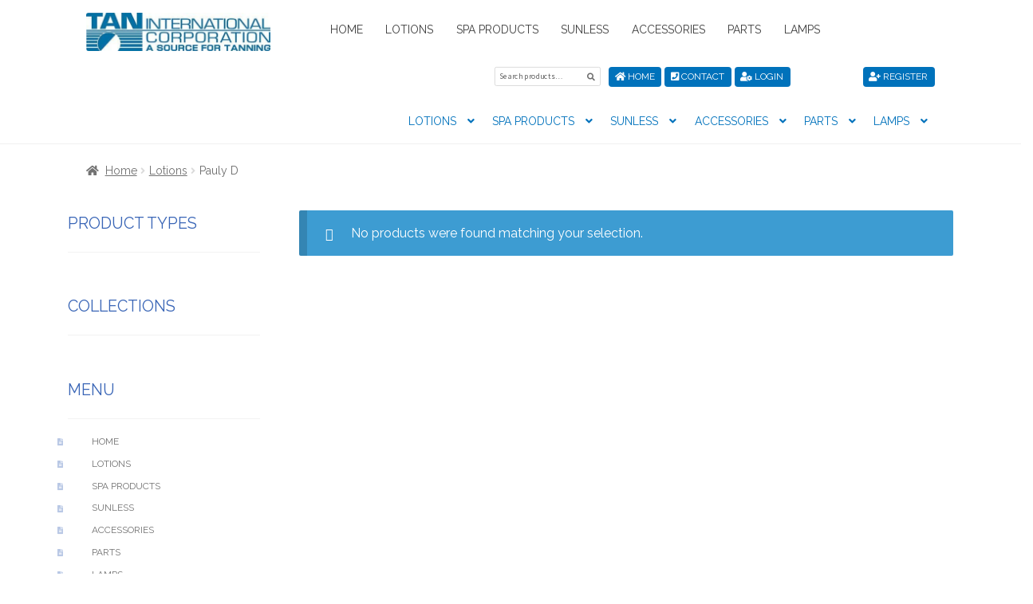

--- FILE ---
content_type: text/html; charset=UTF-8
request_url: https://tanorder.com/product-category/lotions/pauly-d/
body_size: 20952
content:
<!doctype html>
<html lang="en">
<head>
<meta charset="UTF-8">
<meta name="viewport" content="width=device-width, initial-scale=1, maximum-scale=2.0">
<link rel="profile" href="http://gmpg.org/xfn/11">
<link rel="pingback" href="https://tanorder.com/xmlrpc.php">

<link href="https://fonts.googleapis.com/css?family=Raleway:400,700" rel="stylesheet">
<link rel="stylesheet" href="https://use.fontawesome.com/releases/v5.6.3/css/all.css" integrity="sha384-UHRtZLI+pbxtHCWp1t77Bi1L4ZtiqrqD80Kn4Z8NTSRyMA2Fd33n5dQ8lWUE00s/" crossorigin="anonymous">



<script>var et_site_url='https://tanorder.com';var et_post_id='0';function et_core_page_resource_fallback(a,b){"undefined"===typeof b&&(b=a.sheet.cssRules&&0===a.sheet.cssRules.length);b&&(a.onerror=null,a.onload=null,a.href?a.href=et_site_url+"/?et_core_page_resource="+a.id+et_post_id:a.src&&(a.src=et_site_url+"/?et_core_page_resource="+a.id+et_post_id))}
</script><meta name='robots' content='index, follow, max-image-preview:large, max-snippet:-1, max-video-preview:-1' />
	<style>img:is([sizes="auto" i], [sizes^="auto," i]) { contain-intrinsic-size: 3000px 1500px }</style>
	
	<!-- This site is optimized with the Yoast SEO plugin v26.7 - https://yoast.com/wordpress/plugins/seo/ -->
	<title>Pauly D Archives - Tan International Corporation</title>
	<link rel="canonical" href="https://tanorder.com/product-category/lotions/pauly-d/" />
	<meta property="og:locale" content="en_US" />
	<meta property="og:type" content="article" />
	<meta property="og:title" content="Pauly D Archives - Tan International Corporation" />
	<meta property="og:url" content="https://tanorder.com/product-category/lotions/pauly-d/" />
	<meta property="og:site_name" content="Tan International Corporation" />
	<meta name="twitter:card" content="summary_large_image" />
	<script type="application/ld+json" class="yoast-schema-graph">{"@context":"https://schema.org","@graph":[{"@type":"CollectionPage","@id":"https://tanorder.com/product-category/lotions/pauly-d/","url":"https://tanorder.com/product-category/lotions/pauly-d/","name":"Pauly D Archives - Tan International Corporation","isPartOf":{"@id":"https://tanorder.com/#website"},"breadcrumb":{"@id":"https://tanorder.com/product-category/lotions/pauly-d/#breadcrumb"},"inLanguage":"en"},{"@type":"BreadcrumbList","@id":"https://tanorder.com/product-category/lotions/pauly-d/#breadcrumb","itemListElement":[{"@type":"ListItem","position":1,"name":"Home","item":"https://tanorder.com/"},{"@type":"ListItem","position":2,"name":"Lotions","item":"https://tanorder.com/product-category/lotions/"},{"@type":"ListItem","position":3,"name":"Pauly D"}]},{"@type":"WebSite","@id":"https://tanorder.com/#website","url":"https://tanorder.com/","name":"Tan International Corporation","description":"A Source for Tanning","publisher":{"@id":"https://tanorder.com/#organization"},"potentialAction":[{"@type":"SearchAction","target":{"@type":"EntryPoint","urlTemplate":"https://tanorder.com/?s={search_term_string}"},"query-input":{"@type":"PropertyValueSpecification","valueRequired":true,"valueName":"search_term_string"}}],"inLanguage":"en"},{"@type":"Organization","@id":"https://tanorder.com/#organization","name":"Tan International Corporation","url":"https://tanorder.com/","logo":{"@type":"ImageObject","inLanguage":"en","@id":"https://tanorder.com/#/schema/logo/image/","url":"https://tanorder.com/wp-content/uploads/2021/08/cropped-TanInternationalVectorLogoTanBlueOPT.jpg","contentUrl":"https://tanorder.com/wp-content/uploads/2021/08/cropped-TanInternationalVectorLogoTanBlueOPT.jpg","width":470,"height":98,"caption":"Tan International Corporation"},"image":{"@id":"https://tanorder.com/#/schema/logo/image/"}}]}</script>
	<!-- / Yoast SEO plugin. -->


<link rel='dns-prefetch' href='//code.jquery.com' />
<link rel='dns-prefetch' href='//cdnjs.cloudflare.com' />
<link rel='dns-prefetch' href='//stackpath.bootstrapcdn.com' />
<link rel='dns-prefetch' href='//fonts.googleapis.com' />
<link rel="alternate" type="application/rss+xml" title="Tan International Corporation &raquo; Feed" href="https://tanorder.com/feed/" />
<link rel="alternate" type="application/rss+xml" title="Tan International Corporation &raquo; Comments Feed" href="https://tanorder.com/comments/feed/" />
<link rel="alternate" type="application/rss+xml" title="Tan International Corporation &raquo; Pauly D Category Feed" href="https://tanorder.com/product-category/lotions/pauly-d/feed/" />
<script>
window._wpemojiSettings = {"baseUrl":"https:\/\/s.w.org\/images\/core\/emoji\/16.0.1\/72x72\/","ext":".png","svgUrl":"https:\/\/s.w.org\/images\/core\/emoji\/16.0.1\/svg\/","svgExt":".svg","source":{"concatemoji":"https:\/\/tanorder.com\/wp-includes\/js\/wp-emoji-release.min.js?ver=6.8.3"}};
/*! This file is auto-generated */
!function(s,n){var o,i,e;function c(e){try{var t={supportTests:e,timestamp:(new Date).valueOf()};sessionStorage.setItem(o,JSON.stringify(t))}catch(e){}}function p(e,t,n){e.clearRect(0,0,e.canvas.width,e.canvas.height),e.fillText(t,0,0);var t=new Uint32Array(e.getImageData(0,0,e.canvas.width,e.canvas.height).data),a=(e.clearRect(0,0,e.canvas.width,e.canvas.height),e.fillText(n,0,0),new Uint32Array(e.getImageData(0,0,e.canvas.width,e.canvas.height).data));return t.every(function(e,t){return e===a[t]})}function u(e,t){e.clearRect(0,0,e.canvas.width,e.canvas.height),e.fillText(t,0,0);for(var n=e.getImageData(16,16,1,1),a=0;a<n.data.length;a++)if(0!==n.data[a])return!1;return!0}function f(e,t,n,a){switch(t){case"flag":return n(e,"\ud83c\udff3\ufe0f\u200d\u26a7\ufe0f","\ud83c\udff3\ufe0f\u200b\u26a7\ufe0f")?!1:!n(e,"\ud83c\udde8\ud83c\uddf6","\ud83c\udde8\u200b\ud83c\uddf6")&&!n(e,"\ud83c\udff4\udb40\udc67\udb40\udc62\udb40\udc65\udb40\udc6e\udb40\udc67\udb40\udc7f","\ud83c\udff4\u200b\udb40\udc67\u200b\udb40\udc62\u200b\udb40\udc65\u200b\udb40\udc6e\u200b\udb40\udc67\u200b\udb40\udc7f");case"emoji":return!a(e,"\ud83e\udedf")}return!1}function g(e,t,n,a){var r="undefined"!=typeof WorkerGlobalScope&&self instanceof WorkerGlobalScope?new OffscreenCanvas(300,150):s.createElement("canvas"),o=r.getContext("2d",{willReadFrequently:!0}),i=(o.textBaseline="top",o.font="600 32px Arial",{});return e.forEach(function(e){i[e]=t(o,e,n,a)}),i}function t(e){var t=s.createElement("script");t.src=e,t.defer=!0,s.head.appendChild(t)}"undefined"!=typeof Promise&&(o="wpEmojiSettingsSupports",i=["flag","emoji"],n.supports={everything:!0,everythingExceptFlag:!0},e=new Promise(function(e){s.addEventListener("DOMContentLoaded",e,{once:!0})}),new Promise(function(t){var n=function(){try{var e=JSON.parse(sessionStorage.getItem(o));if("object"==typeof e&&"number"==typeof e.timestamp&&(new Date).valueOf()<e.timestamp+604800&&"object"==typeof e.supportTests)return e.supportTests}catch(e){}return null}();if(!n){if("undefined"!=typeof Worker&&"undefined"!=typeof OffscreenCanvas&&"undefined"!=typeof URL&&URL.createObjectURL&&"undefined"!=typeof Blob)try{var e="postMessage("+g.toString()+"("+[JSON.stringify(i),f.toString(),p.toString(),u.toString()].join(",")+"));",a=new Blob([e],{type:"text/javascript"}),r=new Worker(URL.createObjectURL(a),{name:"wpTestEmojiSupports"});return void(r.onmessage=function(e){c(n=e.data),r.terminate(),t(n)})}catch(e){}c(n=g(i,f,p,u))}t(n)}).then(function(e){for(var t in e)n.supports[t]=e[t],n.supports.everything=n.supports.everything&&n.supports[t],"flag"!==t&&(n.supports.everythingExceptFlag=n.supports.everythingExceptFlag&&n.supports[t]);n.supports.everythingExceptFlag=n.supports.everythingExceptFlag&&!n.supports.flag,n.DOMReady=!1,n.readyCallback=function(){n.DOMReady=!0}}).then(function(){return e}).then(function(){var e;n.supports.everything||(n.readyCallback(),(e=n.source||{}).concatemoji?t(e.concatemoji):e.wpemoji&&e.twemoji&&(t(e.twemoji),t(e.wpemoji)))}))}((window,document),window._wpemojiSettings);
</script>
<link rel='stylesheet' id='font-awesome-css' href='https://tanorder.com/wp-content/plugins/advanced-product-labels-for-woocommerce/berocket/assets/css/font-awesome.min.css?ver=6.8.3' media='all' />
<link rel='stylesheet' id='berocket_products_label_style-css' href='https://tanorder.com/wp-content/plugins/advanced-product-labels-for-woocommerce/css/frontend.css?ver=3.3.3.1' media='all' />
<style id='berocket_products_label_style-inline-css'>

        .berocket_better_labels:before,
        .berocket_better_labels:after {
            clear: both;
            content: " ";
            display: block;
        }
        .berocket_better_labels.berocket_better_labels_image {
            position: absolute!important;
            top: 0px!important;
            bottom: 0px!important;
            left: 0px!important;
            right: 0px!important;
            pointer-events: none;
        }
        .berocket_better_labels.berocket_better_labels_image * {
            pointer-events: none;
        }
        .berocket_better_labels.berocket_better_labels_image img,
        .berocket_better_labels.berocket_better_labels_image .fa,
        .berocket_better_labels.berocket_better_labels_image .berocket_color_label,
        .berocket_better_labels.berocket_better_labels_image .berocket_image_background,
        .berocket_better_labels .berocket_better_labels_line .br_alabel,
        .berocket_better_labels .berocket_better_labels_line .br_alabel span {
            pointer-events: all;
        }
        .berocket_better_labels .berocket_color_label,
        .br_alabel .berocket_color_label {
            width: 100%;
            height: 100%;
            display: block;
        }
        .berocket_better_labels .berocket_better_labels_position_left {
            text-align:left;
            float: left;
            clear: left;
        }
        .berocket_better_labels .berocket_better_labels_position_center {
            text-align:center;
        }
        .berocket_better_labels .berocket_better_labels_position_right {
            text-align:right;
            float: right;
            clear: right;
        }
        .berocket_better_labels.berocket_better_labels_label {
            clear: both
        }
        .berocket_better_labels .berocket_better_labels_line {
            line-height: 1px;
        }
        .berocket_better_labels.berocket_better_labels_label .berocket_better_labels_line {
            clear: none;
        }
        .berocket_better_labels .berocket_better_labels_position_left .berocket_better_labels_line {
            clear: left;
        }
        .berocket_better_labels .berocket_better_labels_position_right .berocket_better_labels_line {
            clear: right;
        }
        .berocket_better_labels .berocket_better_labels_line .br_alabel {
            display: inline-block;
            position: relative;
            top: 0!important;
            left: 0!important;
            right: 0!important;
            line-height: 1px;
        }.berocket_better_labels .berocket_better_labels_position {
                display: flex;
                flex-direction: column;
            }
            .berocket_better_labels .berocket_better_labels_position.berocket_better_labels_position_left {
                align-items: start;
            }
            .berocket_better_labels .berocket_better_labels_position.berocket_better_labels_position_right {
                align-items: end;
            }
            .rtl .berocket_better_labels .berocket_better_labels_position.berocket_better_labels_position_left {
                align-items: end;
            }
            .rtl .berocket_better_labels .berocket_better_labels_position.berocket_better_labels_position_right {
                align-items: start;
            }
            .berocket_better_labels .berocket_better_labels_position.berocket_better_labels_position_center {
                align-items: center;
            }
            .berocket_better_labels .berocket_better_labels_position .berocket_better_labels_inline {
                display: flex;
                align-items: start;
            }
</style>
<link rel='stylesheet' id='stripe-main-styles-css' href='https://tanorder.com/wp-content/mu-plugins/vendor/godaddy/mwc-core/assets/css/stripe-settings.css' media='all' />
<style id='wp-emoji-styles-inline-css'>

	img.wp-smiley, img.emoji {
		display: inline !important;
		border: none !important;
		box-shadow: none !important;
		height: 1em !important;
		width: 1em !important;
		margin: 0 0.07em !important;
		vertical-align: -0.1em !important;
		background: none !important;
		padding: 0 !important;
	}
</style>
<link rel='stylesheet' id='storefront-gutenberg-blocks-css' href='https://tanorder.com/wp-content/themes/storefront/assets/css/base/gutenberg-blocks.css?ver=4.6.2' media='all' />
<style id='storefront-gutenberg-blocks-inline-css'>

				.wp-block-button__link:not(.has-text-color) {
					color: #333333;
				}

				.wp-block-button__link:not(.has-text-color):hover,
				.wp-block-button__link:not(.has-text-color):focus,
				.wp-block-button__link:not(.has-text-color):active {
					color: #333333;
				}

				.wp-block-button__link:not(.has-background) {
					background-color: #eeeeee;
				}

				.wp-block-button__link:not(.has-background):hover,
				.wp-block-button__link:not(.has-background):focus,
				.wp-block-button__link:not(.has-background):active {
					border-color: #d5d5d5;
					background-color: #d5d5d5;
				}

				.wc-block-grid__products .wc-block-grid__product .wp-block-button__link {
					background-color: #eeeeee;
					border-color: #eeeeee;
					color: #333333;
				}

				.wp-block-quote footer,
				.wp-block-quote cite,
				.wp-block-quote__citation {
					color: #6d6d6d;
				}

				.wp-block-pullquote cite,
				.wp-block-pullquote footer,
				.wp-block-pullquote__citation {
					color: #6d6d6d;
				}

				.wp-block-image figcaption {
					color: #6d6d6d;
				}

				.wp-block-separator.is-style-dots::before {
					color: #333333;
				}

				.wp-block-file a.wp-block-file__button {
					color: #333333;
					background-color: #eeeeee;
					border-color: #eeeeee;
				}

				.wp-block-file a.wp-block-file__button:hover,
				.wp-block-file a.wp-block-file__button:focus,
				.wp-block-file a.wp-block-file__button:active {
					color: #333333;
					background-color: #d5d5d5;
				}

				.wp-block-code,
				.wp-block-preformatted pre {
					color: #6d6d6d;
				}

				.wp-block-table:not( .has-background ):not( .is-style-stripes ) tbody tr:nth-child(2n) td {
					background-color: #fdfdfd;
				}

				.wp-block-cover .wp-block-cover__inner-container h1:not(.has-text-color),
				.wp-block-cover .wp-block-cover__inner-container h2:not(.has-text-color),
				.wp-block-cover .wp-block-cover__inner-container h3:not(.has-text-color),
				.wp-block-cover .wp-block-cover__inner-container h4:not(.has-text-color),
				.wp-block-cover .wp-block-cover__inner-container h5:not(.has-text-color),
				.wp-block-cover .wp-block-cover__inner-container h6:not(.has-text-color) {
					color: #000000;
				}

				div.wc-block-components-price-slider__range-input-progress,
				.rtl .wc-block-components-price-slider__range-input-progress {
					--range-color: #7f54b3;
				}

				/* Target only IE11 */
				@media all and (-ms-high-contrast: none), (-ms-high-contrast: active) {
					.wc-block-components-price-slider__range-input-progress {
						background: #7f54b3;
					}
				}

				.wc-block-components-button:not(.is-link) {
					background-color: #333333;
					color: #ffffff;
				}

				.wc-block-components-button:not(.is-link):hover,
				.wc-block-components-button:not(.is-link):focus,
				.wc-block-components-button:not(.is-link):active {
					background-color: #1a1a1a;
					color: #ffffff;
				}

				.wc-block-components-button:not(.is-link):disabled {
					background-color: #333333;
					color: #ffffff;
				}

				.wc-block-cart__submit-container {
					background-color: #ffffff;
				}

				.wc-block-cart__submit-container::before {
					color: rgba(220,220,220,0.5);
				}

				.wc-block-components-order-summary-item__quantity {
					background-color: #ffffff;
					border-color: #6d6d6d;
					box-shadow: 0 0 0 2px #ffffff;
					color: #6d6d6d;
				}
			
</style>
<link rel='stylesheet' id='extended-flat-rate-shipping-woocommerce-css' href='https://tanorder.com/wp-content/plugins/advanced-free-flat-shipping-woocommerce/public/css/extended-flat-rate-shipping-woocommerce-public.css?ver=1.6.4.94' media='all' />
<style id='woocommerce-inline-inline-css'>
.woocommerce form .form-row .required { visibility: visible; }
</style>
<link rel='stylesheet' id='wp-components-css' href='https://tanorder.com/wp-includes/css/dist/components/style.min.css?ver=6.8.3' media='all' />
<link rel='stylesheet' id='godaddy-styles-css' href='https://tanorder.com/wp-content/mu-plugins/vendor/wpex/godaddy-launch/includes/Dependencies/GoDaddy/Styles/build/latest.css?ver=2.0.2' media='all' />
<link rel='stylesheet' id='et_monarch-css-css' href='https://tanorder.com/wp-content/plugins/monarch/css/style.css?ver=1.4.14' media='all' />
<link rel='stylesheet' id='et-gf-open-sans-css' href='https://fonts.googleapis.com/css?family=Open+Sans:400,700' media='all' />
<link rel='stylesheet' id='parente2-style-css' href='https://tanorder.com/wp-content/themes/storefront/style.css?ver=6.8.3' media='all' />
<link rel='stylesheet' id='childe2-style-css' href='https://tanorder.com/wp-content/themes/StorefrontChild/style.css?ver=6.8.3' media='all' />
<link rel='stylesheet' id='bootstrap4-css' href='https://stackpath.bootstrapcdn.com/bootstrap/4.4.1/css/bootstrap.min.css?ver=6.8.3' media='all' />
<link rel='stylesheet' id='parent-style-css' href='https://tanorder.com/wp-content/themes/storefront/style.css?ver=6.8.3' media='all' />
<link rel='stylesheet' id='child-style-css' href='https://tanorder.com/wp-content/themes/StorefrontChild/assets/css/tanorder.css?ver=6.8.3' media='all' />
<link rel='stylesheet' id='storefront-style-css' href='https://tanorder.com/wp-content/themes/storefront/style.css?ver=4.6.2' media='all' />
<style id='storefront-style-inline-css'>

			.main-navigation ul li a,
			.site-title a,
			ul.menu li a,
			.site-branding h1 a,
			button.menu-toggle,
			button.menu-toggle:hover,
			.handheld-navigation .dropdown-toggle {
				color: #333333;
			}

			button.menu-toggle,
			button.menu-toggle:hover {
				border-color: #333333;
			}

			.main-navigation ul li a:hover,
			.main-navigation ul li:hover > a,
			.site-title a:hover,
			.site-header ul.menu li.current-menu-item > a {
				color: #747474;
			}

			table:not( .has-background ) th {
				background-color: #f8f8f8;
			}

			table:not( .has-background ) tbody td {
				background-color: #fdfdfd;
			}

			table:not( .has-background ) tbody tr:nth-child(2n) td,
			fieldset,
			fieldset legend {
				background-color: #fbfbfb;
			}

			.site-header,
			.secondary-navigation ul ul,
			.main-navigation ul.menu > li.menu-item-has-children:after,
			.secondary-navigation ul.menu ul,
			.storefront-handheld-footer-bar,
			.storefront-handheld-footer-bar ul li > a,
			.storefront-handheld-footer-bar ul li.search .site-search,
			button.menu-toggle,
			button.menu-toggle:hover {
				background-color: #ffffff;
			}

			p.site-description,
			.site-header,
			.storefront-handheld-footer-bar {
				color: #404040;
			}

			button.menu-toggle:after,
			button.menu-toggle:before,
			button.menu-toggle span:before {
				background-color: #333333;
			}

			h1, h2, h3, h4, h5, h6, .wc-block-grid__product-title {
				color: #333333;
			}

			.widget h1 {
				border-bottom-color: #333333;
			}

			body,
			.secondary-navigation a {
				color: #6d6d6d;
			}

			.widget-area .widget a,
			.hentry .entry-header .posted-on a,
			.hentry .entry-header .post-author a,
			.hentry .entry-header .post-comments a,
			.hentry .entry-header .byline a {
				color: #727272;
			}

			a {
				color: #7f54b3;
			}

			a:focus,
			button:focus,
			.button.alt:focus,
			input:focus,
			textarea:focus,
			input[type="button"]:focus,
			input[type="reset"]:focus,
			input[type="submit"]:focus,
			input[type="email"]:focus,
			input[type="tel"]:focus,
			input[type="url"]:focus,
			input[type="password"]:focus,
			input[type="search"]:focus {
				outline-color: #7f54b3;
			}

			button, input[type="button"], input[type="reset"], input[type="submit"], .button, .widget a.button {
				background-color: #eeeeee;
				border-color: #eeeeee;
				color: #333333;
			}

			button:hover, input[type="button"]:hover, input[type="reset"]:hover, input[type="submit"]:hover, .button:hover, .widget a.button:hover {
				background-color: #d5d5d5;
				border-color: #d5d5d5;
				color: #333333;
			}

			button.alt, input[type="button"].alt, input[type="reset"].alt, input[type="submit"].alt, .button.alt, .widget-area .widget a.button.alt {
				background-color: #333333;
				border-color: #333333;
				color: #ffffff;
			}

			button.alt:hover, input[type="button"].alt:hover, input[type="reset"].alt:hover, input[type="submit"].alt:hover, .button.alt:hover, .widget-area .widget a.button.alt:hover {
				background-color: #1a1a1a;
				border-color: #1a1a1a;
				color: #ffffff;
			}

			.pagination .page-numbers li .page-numbers.current {
				background-color: #e6e6e6;
				color: #636363;
			}

			#comments .comment-list .comment-content .comment-text {
				background-color: #f8f8f8;
			}

			.site-footer {
				background-color: #f0f0f0;
				color: #6d6d6d;
			}

			.site-footer a:not(.button):not(.components-button) {
				color: #333333;
			}

			.site-footer .storefront-handheld-footer-bar a:not(.button):not(.components-button) {
				color: #333333;
			}

			.site-footer h1, .site-footer h2, .site-footer h3, .site-footer h4, .site-footer h5, .site-footer h6, .site-footer .widget .widget-title, .site-footer .widget .widgettitle {
				color: #333333;
			}

			.page-template-template-homepage.has-post-thumbnail .type-page.has-post-thumbnail .entry-title {
				color: #000000;
			}

			.page-template-template-homepage.has-post-thumbnail .type-page.has-post-thumbnail .entry-content {
				color: #000000;
			}

			@media screen and ( min-width: 768px ) {
				.secondary-navigation ul.menu a:hover {
					color: #595959;
				}

				.secondary-navigation ul.menu a {
					color: #404040;
				}

				.main-navigation ul.menu ul.sub-menu,
				.main-navigation ul.nav-menu ul.children {
					background-color: #f0f0f0;
				}

				.site-header {
					border-bottom-color: #f0f0f0;
				}
			}
</style>
<link rel='stylesheet' id='storefront-icons-css' href='https://tanorder.com/wp-content/themes/storefront/assets/css/base/icons.css?ver=4.6.2' media='all' />
<link rel='stylesheet' id='storefront-fonts-css' href='https://fonts.googleapis.com/css?family=Source+Sans+Pro%3A400%2C300%2C300italic%2C400italic%2C600%2C700%2C900&#038;subset=latin%2Clatin-ext&#038;ver=4.6.2' media='all' />
<link rel='stylesheet' id='storefront-woocommerce-style-css' href='https://tanorder.com/wp-content/themes/storefront/assets/css/woocommerce/woocommerce.css?ver=4.6.2' media='all' />
<style id='storefront-woocommerce-style-inline-css'>
@font-face {
				font-family: star;
				src: url(https://tanorder.com/wp-content/plugins/woocommerce/assets/fonts/star.eot);
				src:
					url(https://tanorder.com/wp-content/plugins/woocommerce/assets/fonts/star.eot?#iefix) format("embedded-opentype"),
					url(https://tanorder.com/wp-content/plugins/woocommerce/assets/fonts/star.woff) format("woff"),
					url(https://tanorder.com/wp-content/plugins/woocommerce/assets/fonts/star.ttf) format("truetype"),
					url(https://tanorder.com/wp-content/plugins/woocommerce/assets/fonts/star.svg#star) format("svg");
				font-weight: 400;
				font-style: normal;
			}
			@font-face {
				font-family: WooCommerce;
				src: url(https://tanorder.com/wp-content/plugins/woocommerce/assets/fonts/WooCommerce.eot);
				src:
					url(https://tanorder.com/wp-content/plugins/woocommerce/assets/fonts/WooCommerce.eot?#iefix) format("embedded-opentype"),
					url(https://tanorder.com/wp-content/plugins/woocommerce/assets/fonts/WooCommerce.woff) format("woff"),
					url(https://tanorder.com/wp-content/plugins/woocommerce/assets/fonts/WooCommerce.ttf) format("truetype"),
					url(https://tanorder.com/wp-content/plugins/woocommerce/assets/fonts/WooCommerce.svg#WooCommerce) format("svg");
				font-weight: 400;
				font-style: normal;
			}

			a.cart-contents,
			.site-header-cart .widget_shopping_cart a {
				color: #333333;
			}

			a.cart-contents:hover,
			.site-header-cart .widget_shopping_cart a:hover,
			.site-header-cart:hover > li > a {
				color: #747474;
			}

			table.cart td.product-remove,
			table.cart td.actions {
				border-top-color: #ffffff;
			}

			.storefront-handheld-footer-bar ul li.cart .count {
				background-color: #333333;
				color: #ffffff;
				border-color: #ffffff;
			}

			.woocommerce-tabs ul.tabs li.active a,
			ul.products li.product .price,
			.onsale,
			.wc-block-grid__product-onsale,
			.widget_search form:before,
			.widget_product_search form:before {
				color: #6d6d6d;
			}

			.woocommerce-breadcrumb a,
			a.woocommerce-review-link,
			.product_meta a {
				color: #727272;
			}

			.wc-block-grid__product-onsale,
			.onsale {
				border-color: #6d6d6d;
			}

			.star-rating span:before,
			.quantity .plus, .quantity .minus,
			p.stars a:hover:after,
			p.stars a:after,
			.star-rating span:before,
			#payment .payment_methods li input[type=radio]:first-child:checked+label:before {
				color: #7f54b3;
			}

			.widget_price_filter .ui-slider .ui-slider-range,
			.widget_price_filter .ui-slider .ui-slider-handle {
				background-color: #7f54b3;
			}

			.order_details {
				background-color: #f8f8f8;
			}

			.order_details > li {
				border-bottom: 1px dotted #e3e3e3;
			}

			.order_details:before,
			.order_details:after {
				background: -webkit-linear-gradient(transparent 0,transparent 0),-webkit-linear-gradient(135deg,#f8f8f8 33.33%,transparent 33.33%),-webkit-linear-gradient(45deg,#f8f8f8 33.33%,transparent 33.33%)
			}

			#order_review {
				background-color: #ffffff;
			}

			#payment .payment_methods > li .payment_box,
			#payment .place-order {
				background-color: #fafafa;
			}

			#payment .payment_methods > li:not(.woocommerce-notice) {
				background-color: #f5f5f5;
			}

			#payment .payment_methods > li:not(.woocommerce-notice):hover {
				background-color: #f0f0f0;
			}

			.woocommerce-pagination .page-numbers li .page-numbers.current {
				background-color: #e6e6e6;
				color: #636363;
			}

			.wc-block-grid__product-onsale,
			.onsale,
			.woocommerce-pagination .page-numbers li .page-numbers:not(.current) {
				color: #6d6d6d;
			}

			p.stars a:before,
			p.stars a:hover~a:before,
			p.stars.selected a.active~a:before {
				color: #6d6d6d;
			}

			p.stars.selected a.active:before,
			p.stars:hover a:before,
			p.stars.selected a:not(.active):before,
			p.stars.selected a.active:before {
				color: #7f54b3;
			}

			.single-product div.product .woocommerce-product-gallery .woocommerce-product-gallery__trigger {
				background-color: #eeeeee;
				color: #333333;
			}

			.single-product div.product .woocommerce-product-gallery .woocommerce-product-gallery__trigger:hover {
				background-color: #d5d5d5;
				border-color: #d5d5d5;
				color: #333333;
			}

			.button.added_to_cart:focus,
			.button.wc-forward:focus {
				outline-color: #7f54b3;
			}

			.added_to_cart,
			.site-header-cart .widget_shopping_cart a.button,
			.wc-block-grid__products .wc-block-grid__product .wp-block-button__link {
				background-color: #eeeeee;
				border-color: #eeeeee;
				color: #333333;
			}

			.added_to_cart:hover,
			.site-header-cart .widget_shopping_cart a.button:hover,
			.wc-block-grid__products .wc-block-grid__product .wp-block-button__link:hover {
				background-color: #d5d5d5;
				border-color: #d5d5d5;
				color: #333333;
			}

			.added_to_cart.alt, .added_to_cart, .widget a.button.checkout {
				background-color: #333333;
				border-color: #333333;
				color: #ffffff;
			}

			.added_to_cart.alt:hover, .added_to_cart:hover, .widget a.button.checkout:hover {
				background-color: #1a1a1a;
				border-color: #1a1a1a;
				color: #ffffff;
			}

			.button.loading {
				color: #eeeeee;
			}

			.button.loading:hover {
				background-color: #eeeeee;
			}

			.button.loading:after {
				color: #333333;
			}

			@media screen and ( min-width: 768px ) {
				.site-header-cart .widget_shopping_cart,
				.site-header .product_list_widget li .quantity {
					color: #404040;
				}

				.site-header-cart .widget_shopping_cart .buttons,
				.site-header-cart .widget_shopping_cart .total {
					background-color: #f5f5f5;
				}

				.site-header-cart .widget_shopping_cart {
					background-color: #f0f0f0;
				}
			}
				.storefront-product-pagination a {
					color: #6d6d6d;
					background-color: #ffffff;
				}
				.storefront-sticky-add-to-cart {
					color: #6d6d6d;
					background-color: #ffffff;
				}

				.storefront-sticky-add-to-cart a:not(.button) {
					color: #333333;
				}
</style>
<link rel='stylesheet' id='storefront-child-style-css' href='https://tanorder.com/wp-content/themes/StorefrontChild/style.css?ver=1.0' media='all' />
<link rel='stylesheet' id='storefront-woocommerce-brands-style-css' href='https://tanorder.com/wp-content/themes/storefront/assets/css/woocommerce/extensions/brands.css?ver=4.6.2' media='all' />
<link rel='stylesheet' id='woo_discount_pro_style-css' href='https://tanorder.com/wp-content/plugins/woo-discount-rules-pro/Assets/Css/awdr_style.css?ver=2.6.13' media='all' />
<script src="https://tanorder.com/wp-includes/js/jquery/jquery.min.js?ver=3.7.1" id="jquery-core-js"></script>
<script defer='defer' src="https://tanorder.com/wp-includes/js/jquery/jquery-migrate.min.js?ver=3.4.1" id="jquery-migrate-js"></script>
<script defer='defer' src="https://tanorder.com/wp-content/plugins/advanced-free-flat-shipping-woocommerce/public/js/extended-flat-rate-shipping-woocommerce-public.js?ver=1.6.4.94" id="extended-flat-rate-shipping-woocommerce-js"></script>
<script defer='defer' src="https://tanorder.com/wp-content/plugins/woocommerce/assets/js/jquery-blockui/jquery.blockUI.min.js?ver=2.7.0-wc.10.4.3" id="wc-jquery-blockui-js" defer data-wp-strategy="defer"></script>
<script id="wc-add-to-cart-js-extra">
var wc_add_to_cart_params = {"ajax_url":"\/wp-admin\/admin-ajax.php","wc_ajax_url":"\/?wc-ajax=%%endpoint%%","i18n_view_cart":"View cart","cart_url":"https:\/\/tanorder.com\/cart\/","is_cart":"","cart_redirect_after_add":"no"};
</script>
<script defer='defer' src="https://tanorder.com/wp-content/plugins/woocommerce/assets/js/frontend/add-to-cart.min.js?ver=10.4.3" id="wc-add-to-cart-js" defer data-wp-strategy="defer"></script>
<script defer='defer' src="https://tanorder.com/wp-content/plugins/woocommerce/assets/js/js-cookie/js.cookie.min.js?ver=2.1.4-wc.10.4.3" id="wc-js-cookie-js" defer data-wp-strategy="defer"></script>
<script id="woocommerce-js-extra">
var woocommerce_params = {"ajax_url":"\/wp-admin\/admin-ajax.php","wc_ajax_url":"\/?wc-ajax=%%endpoint%%","i18n_password_show":"Show password","i18n_password_hide":"Hide password"};
</script>
<script defer='defer' src="https://tanorder.com/wp-content/plugins/woocommerce/assets/js/frontend/woocommerce.min.js?ver=10.4.3" id="woocommerce-js" defer data-wp-strategy="defer"></script>
<script id="wc-cart-fragments-js-extra">
var wc_cart_fragments_params = {"ajax_url":"\/wp-admin\/admin-ajax.php","wc_ajax_url":"\/?wc-ajax=%%endpoint%%","cart_hash_key":"wc_cart_hash_575ba18171609e3cbc15b34a56cb4f4b","fragment_name":"wc_fragments_575ba18171609e3cbc15b34a56cb4f4b","request_timeout":"5000"};
</script>
<script defer='defer' src="https://tanorder.com/wp-content/plugins/woocommerce/assets/js/frontend/cart-fragments.min.js?ver=10.4.3" id="wc-cart-fragments-js" defer data-wp-strategy="defer"></script>
<script id="wc-settings-dep-in-header-js-after">
console.warn( "Scripts that have a dependency on [wc-settings, wc-blocks-checkout] must be loaded in the footer, automatewoo-marketing-optin-editor-script was registered to load in the header, but has been switched to load in the footer instead. See https://github.com/woocommerce/woocommerce-gutenberg-products-block/pull/5059" );
</script>
<link rel="https://api.w.org/" href="https://tanorder.com/wp-json/" /><link rel="alternate" title="JSON" type="application/json" href="https://tanorder.com/wp-json/wp/v2/product_cat/1695" /><link rel="EditURI" type="application/rsd+xml" title="RSD" href="https://tanorder.com/xmlrpc.php?rsd" />
<meta name="generator" content="WordPress 6.8.3" />
<meta name="generator" content="WooCommerce 10.4.3" />
<meta name="generator" content="Redux 4.5.10" /><style>.product .images {position: relative;}</style><style>
html .single-product div.product {
    overflow: visible;
}
</style>
<!-- start Simple Custom CSS and JS -->
<style>
.product-holder-div .berocket_better_labels_position_left .br_alabel span {
    width: 40px !important;
    height: 40px !important;
}</style>
<!-- end Simple Custom CSS and JS -->
<!-- start Simple Custom CSS and JS -->
<style>
img.slide-bottle[src*="https://tanorder.com/wp-content/uploads/2024/05/BleachBrightBanner.png)"] {
	width: 90%;
    max-height: 500px;
    max-width: 500px;
    margin-top: -20%;
}</style>
<!-- end Simple Custom CSS and JS -->
<!-- start Simple Custom CSS and JS -->
<style>
@media screen and (min-width: 768px){
.storefront-secondary-navigation .site-header .secondary-navigation {
    width: 56.5217391304% !important;
}
}</style>
<!-- end Simple Custom CSS and JS -->
<!-- start Simple Custom CSS and JS -->
<style>
img.slide-logo {
    max-width: 400px!important;
    margin: 0em auto!important;
    max-height: 200px!important;
}</style>
<!-- end Simple Custom CSS and JS -->
<!-- start Simple Custom CSS and JS -->
<style>
li#menu-item-24052 a, li#menu-item-24051 a {
    font-weight: bold;
}</style>
<!-- end Simple Custom CSS and JS -->
<!-- start Simple Custom CSS and JS -->
<style>
p#billing_promocode_field label {
    font-weight: bold;
    color: red;
}
p#billing_promocode_field label span {
    font-weight: normal;
    color: black;
}</style>
<!-- end Simple Custom CSS and JS -->
<!-- start Simple Custom CSS and JS -->
<style>
.term-1257 #menu-item-8956 {
	display:none;
}
.term-1257 #menu-item-8944 {
	display:none;
}
.term-1257 #menu-item-21519 {
	display:none;
}
.term-1257 #menu-item-8947 {
	display:none;
}
.term-1257 #menu-item-8948 {
	display:none;
}
.term-1257 #menu-item-8950 {
	display:none;
}
.term-1257 #menu-item-8945 {
	display:none;
}
.term-1257 #menu-item-22257 {
	display:none;
}
.term-1257 #menu-item-22196 {
	display:none;
}
.term-1257 #menu-item-8955 {
	display:none;
}
.term-1257 #menu-item-8951 {
	display:none;
}
.term-1257 #menu-item-8952 {
	display:none;
}
.term-1257 #menu-item-8953 {
	display:none;
}
.term-1257 #menu-item-8954 {
	display:none;
}
.term-1257 #menu-item-21430 {
	display:none;
}
.term-1257 #menu-item-22258 {
	display:none;
}
.term-1257 #menu-item-22259 {
	display:none;
}
.term-2491 #menu-item-8956 {
	display:none;
}
.term-2491 #menu-item-8944 {
	display:none;
}
.term-2491 #menu-item-21519 {
	display:none;
}
.term-2491 #menu-item-8947 {
	display:none;
}
.term-2491 #menu-item-8948 {
	display:none;
}
.term-2491 #menu-item-8950 {
	display:none;
}
.term-2491 #menu-item-8945 {
	display:none;
}
.term-2491 #menu-item-22257 {
	display:none;
}
.term-2491 #menu-item-22196 {
	display:none;
}
.term-2491 #menu-item-8955 {
	display:none;
}
.term-2491 #menu-item-8951 {
	display:none;
}
.term-2491 #menu-item-8952 {
	display:none;
}
.term-2491 #menu-item-8953 {
	display:none;
}
.term-2491 #menu-item-8954 {
	display:none;
}
.term-2491 #menu-item-21430 {
	display:none;
}
.term-2491 #menu-item-22258 {
	display:none;
}
.term-2491 #menu-item-22259 {
	display:none;
}
.term-2506 #menu-item-8956 {
	display:none;
}
.term-2506 #menu-item-8944 {
	display:none;
}
.term-2506 #menu-item-21519 {
	display:none;
}
.term-2506 #menu-item-8947 {
	display:none;
}
.term-2506 #menu-item-8948 {
	display:none;
}
.term-2506 #menu-item-8950 {
	display:none;
}
.term-2506 #menu-item-8945 {
	display:none;
}
.term-2506 #menu-item-22257 {
	display:none;
}
.term-2506 #menu-item-22196 {
	display:none;
}
.term-2506 #menu-item-8955 {
	display:none;
}
.term-2506 #menu-item-8951 {
	display:none;
}
.term-2506 #menu-item-8952 {
	display:none;
}
.term-2506 #menu-item-8953 {
	display:none;
}
.term-2506 #menu-item-8954 {
	display:none;
}
.term-2506 #menu-item-21430 {
	display:none;
}
.term-2506 #menu-item-22258 {
	display:none;
}
.term-2506 #menu-item-22259 {
	display:none;
}
.term-2504 #menu-item-8956 {
	display:none;
}
.term-2504 #menu-item-8944 {
	display:none;
}
.term-2504 #menu-item-21519 {
	display:none;
}
.term-2504 #menu-item-8947 {
	display:none;
}
.term-2504 #menu-item-8948 {
	display:none;
}
.term-2504 #menu-item-8950 {
	display:none;
}
.term-2504 #menu-item-8945 {
	display:none;
}
.term-2504 #menu-item-22257 {
	display:none;
}
.term-2504 #menu-item-22196 {
	display:none;
}
.term-2504 #menu-item-8955 {
	display:none;
}
.term-2504 #menu-item-8951 {
	display:none;
}
.term-2504 #menu-item-8952 {
	display:none;
}
.term-2504 #menu-item-8953 {
	display:none;
}
.term-2504 #menu-item-8954 {
	display:none;
}
.term-2504 #menu-item-21430 {
	display:none;
}
.term-2504 #menu-item-22258 {
	display:none;
}
.term-2504 #menu-item-22259 {
	display:none;
}
.term-2499 #menu-item-8956 {
	display:none;
}
.term-2499 #menu-item-8944 {
	display:none;
}
.term-2499 #menu-item-21519 {
	display:none;
}
.term-2499 #menu-item-8947 {
	display:none;
}
.term-2499 #menu-item-8948 {
	display:none;
}
.term-2499 #menu-item-8950 {
	display:none;
}
.term-2499 #menu-item-8945 {
	display:none;
}
.term-2499 #menu-item-22257 {
	display:none;
}
.term-2499 #menu-item-22196 {
	display:none;
}
.term-2499 #menu-item-8955 {
	display:none;
}
.term-2499 #menu-item-8951 {
	display:none;
}
.term-2499 #menu-item-8952 {
	display:none;
}
.term-2499 #menu-item-8953 {
	display:none;
}
.term-2499 #menu-item-8954 {
	display:none;
}
.term-2499 #menu-item-21430 {
	display:none;
}
.term-2499 #menu-item-22258 {
	display:none;
}
.term-2499 #menu-item-22259 {
	display:none;
}
.term-2505 #menu-item-8956 {
	display:none;
}
.term-2505 #menu-item-8944 {
	display:none;
}
.term-2505 #menu-item-21519 {
	display:none;
}
.term-2505 #menu-item-8947 {
	display:none;
}
.term-2505 #menu-item-8948 {
	display:none;
}
.term-2505 #menu-item-8950 {
	display:none;
}
.term-2505 #menu-item-8945 {
	display:none;
}
.term-2505 #menu-item-22257 {
	display:none;
}
.term-2505 #menu-item-22196 {
	display:none;
}
.term-2505 #menu-item-8955 {
	display:none;
}
.term-2505 #menu-item-8951 {
	display:none;
}
.term-2505 #menu-item-8952 {
	display:none;
}
.term-2505 #menu-item-8953 {
	display:none;
}
.term-2505 #menu-item-8954 {
	display:none;
}
.term-2505 #menu-item-21430 {
	display:none;
}
.term-2505 #menu-item-22258 {
	display:none;
}
.term-2505 #menu-item-22259 {
	display:none;
}


.term-2498 #menu-item-8956 {
	display:none;
}
.term-2498 #menu-item-8944 {
	display:none;
}
.term-2498 #menu-item-21519 {
	display:none;
}
.term-2498 #menu-item-8947 {
	display:none;
}
.term-2498 #menu-item-8948 {
	display:none;
}
.term-2498 #menu-item-8950 {
	display:none;
}
.term-2498 #menu-item-8945 {
	display:none;
}
.term-2498 #menu-item-22257 {
	display:none;
}
.term-2498 #menu-item-22196 {
	display:none;
}
.term-2498 #menu-item-8955 {
	display:none;
}
.term-2498 #menu-item-8951 {
	display:none;
}
.term-2498 #menu-item-8952 {
	display:none;
}
.term-2498 #menu-item-8953 {
	display:none;
}
.term-2498 #menu-item-8954 {
	display:none;
}
.term-2498 #menu-item-21430 {
	display:none;
}
.term-2498 #menu-item-22258 {
	display:none;
}
.term-2498 #menu-item-22259 {
	display:none;
}

.term-451 li#menu-item-23018{
	display:none;
}
.term-451 li#menu-item-23019{
	display:none;
}
.term-451 li#menu-item-23020{
	display:none;
}
.term-451 li#menu-item-23021{
	display:none;
}
.term-451 li#menu-item-23022{
	display:none;
}
.term-451 li#menu-item-23023{
	display:none;
}
.term-451 li#menu-item-23024{
	display:none;
}


.br_alabel.berocket_alabel_id_15500 > span i.template-i-before {
    width: 57px !important;
    bottom: 24px !important;
    left: -19px !important;
    -webkit-transform: rotate(45deg) !important;
}
.product .berocket_better_labels_position_left .br_alabel span b {
    left: -42% !important;
    bottom: 23% !important;
}
.br_alabel.berocket_alabel_id_15500 > span b
{
     -webkit-transform: rotate(322deg) !important;
}
</style>
<!-- end Simple Custom CSS and JS -->
<!-- start Simple Custom CSS and JS -->
<style>
#featuredLinks .col-md-3 {
    max-width: 20%;
}

@media screen and (min-width: 768px) {
  section#featuredLinks .col-md-3 {
    width:20%!important;
  }
}

@media only screen and (max-width: 600px) {
  #featuredLinks .col-md-3 {
	margin-bottom: 20px !important;
    max-width: 100%;
}
}</style>
<!-- end Simple Custom CSS and JS -->
<!-- start Simple Custom CSS and JS -->
<style>
ul#shipping_method li:nth-child(2) {
    display: none;
}

a.woocommerce-product-gallery__trigger {
    margin-top: 40px;
}</style>
<!-- end Simple Custom CSS and JS -->
<!-- start Simple Custom CSS and JS -->
<style>
.br_alabel.br_alabel_type_text.berocket_alabel_id_11560.br_alabel_better_compatibility span {display:none}</style>
<!-- end Simple Custom CSS and JS -->
<!-- start Simple Custom CSS and JS -->
<script>
jQuery(document).ready(function(){
  
  jQuery('<a href="https://tanorder.com/" class="checkout-button button alt wc-forward backward">Continue Shopping</a>').insertAfter(".wc-proceed-to-checkout");

    //jQuery('<a href="https://dev.tanorder.com/" class="checkout-button button alt wc-forward backward">Continue Shopping</a>').insertAfter(".wc-proceed-to-checkout");
  jQuery('<a href="https://tanorder.com/" class="checkout-button button alt wc-forward backward">Continue Shopping</a>').insertAfter(".page-id-7 #order_review");
	
 
  jQuery("#shipping_method_0_flat_rate10").closest('label').addClass('teszto');
  
  //jQuery('<span>Congratulations, your order qualifies for FREE shipping!<br /></span>').insertBefore("#shipping_method_0_free_shipping14");
  
});




</script>
<!-- end Simple Custom CSS and JS -->
<style type="text/css" id="et-social-custom-css">
				
			</style><link rel="preload" href="https://tanorder.com/wp-content/plugins/monarch/core/admin/fonts/modules.ttf" as="font" crossorigin="anonymous">	<noscript><style>.woocommerce-product-gallery{ opacity: 1 !important; }</style></noscript>
	<meta name="generator" content="Elementor 3.34.1; features: additional_custom_breakpoints; settings: css_print_method-external, google_font-enabled, font_display-auto">
			<style>
				.e-con.e-parent:nth-of-type(n+4):not(.e-lazyloaded):not(.e-no-lazyload),
				.e-con.e-parent:nth-of-type(n+4):not(.e-lazyloaded):not(.e-no-lazyload) * {
					background-image: none !important;
				}
				@media screen and (max-height: 1024px) {
					.e-con.e-parent:nth-of-type(n+3):not(.e-lazyloaded):not(.e-no-lazyload),
					.e-con.e-parent:nth-of-type(n+3):not(.e-lazyloaded):not(.e-no-lazyload) * {
						background-image: none !important;
					}
				}
				@media screen and (max-height: 640px) {
					.e-con.e-parent:nth-of-type(n+2):not(.e-lazyloaded):not(.e-no-lazyload),
					.e-con.e-parent:nth-of-type(n+2):not(.e-lazyloaded):not(.e-no-lazyload) * {
						background-image: none !important;
					}
				}
			</style>
			<link rel="icon" href="https://tanorder.com/wp-content/uploads/2019/04/cropped-TanOrderFavicon-32x32.png" sizes="32x32" />
<link rel="icon" href="https://tanorder.com/wp-content/uploads/2019/04/cropped-TanOrderFavicon-192x192.png" sizes="192x192" />
<link rel="apple-touch-icon" href="https://tanorder.com/wp-content/uploads/2019/04/cropped-TanOrderFavicon-180x180.png" />
<meta name="msapplication-TileImage" content="https://tanorder.com/wp-content/uploads/2019/04/cropped-TanOrderFavicon-270x270.png" />
		<style id="wp-custom-css">
			@media (min-width: 768px) and (max-width: 1199px) {
    .woocommerce-active .site-header .site-search {
        width: 100% !important;
    }
}
.berocket_better_labels_position_left .br_alabel span{
	width:80px !important;
	height:80px !important;
	margin-left: -25px !important;
}
div.br_alabel.berocket_alabel_id_15500 > span{
		margin-left: -25px !important;
}
.berocket_better_labels_position_left .br_alabel span b{
	left:23% !important;
	bottom:23% !important;
}		</style>
		</head>

<body class="archive tax-product_cat term-pauly-d term-1695 wp-custom-logo wp-embed-responsive wp-theme-storefront wp-child-theme-StorefrontChild theme-storefront woocommerce woocommerce-page woocommerce-no-js et_monarch storefront-secondary-navigation storefront-align-wide left-sidebar woocommerce-active elementor-default elementor-kit-12571">



<div class="nav-holder sticky-top">
	<header id="masthead" class="site-header" role="banner" style="">
	
		<div class="col-full">		<a class="skip-link screen-reader-text" href="#site-navigation">Skip to navigation</a>
		<a class="skip-link screen-reader-text" href="#content">Skip to content</a>
				<div class="site-branding">
			<a href="https://tanorder.com/" class="custom-logo-link" rel="home"><img width="470" height="98" src="https://tanorder.com/wp-content/uploads/2021/08/cropped-TanInternationalVectorLogoTanBlueOPT.jpg" class="custom-logo" alt="Tan International Corporation logo" decoding="async" srcset="https://tanorder.com/wp-content/uploads/2021/08/cropped-TanInternationalVectorLogoTanBlueOPT.jpg 470w, https://tanorder.com/wp-content/uploads/2021/08/cropped-TanInternationalVectorLogoTanBlueOPT-300x63.jpg 300w, https://tanorder.com/wp-content/uploads/2021/08/cropped-TanInternationalVectorLogoTanBlueOPT-324x68.jpg 324w, https://tanorder.com/wp-content/uploads/2021/08/cropped-TanInternationalVectorLogoTanBlueOPT-416x87.jpg 416w" sizes="(max-width: 470px) 100vw, 470px" /></a>		</div>
					<nav class="secondary-navigation" role="navigation" aria-label="Secondary Navigation">
				<div class="menu-footer-menu-container"><ul id="menu-footer-menu" class="menu"><li id="menu-item-7987" class="menu-item menu-item-type-post_type menu-item-object-page menu-item-home menu-item-7987"><a href="https://tanorder.com/">Home</a></li>
<li id="menu-item-12619" class="menu-item menu-item-type-taxonomy menu-item-object-product_cat current-product_cat-ancestor menu-item-12619"><a href="https://tanorder.com/product-category/lotions/">Lotions</a></li>
<li id="menu-item-29386" class="menu-item menu-item-type-taxonomy menu-item-object-product_cat menu-item-29386"><a href="https://tanorder.com/product-category/spa-products/">Spa Products</a></li>
<li id="menu-item-8011" class="menu-item menu-item-type-taxonomy menu-item-object-product_cat menu-item-8011"><a href="https://tanorder.com/product-category/sunless/">Sunless</a></li>
<li id="menu-item-8012" class="menu-item menu-item-type-taxonomy menu-item-object-product_cat menu-item-8012"><a href="https://tanorder.com/product-category/accessories-supplies/">Accessories</a></li>
<li id="menu-item-8014" class="menu-item menu-item-type-taxonomy menu-item-object-product_cat menu-item-8014"><a href="https://tanorder.com/product-category/parts/">Parts</a></li>
<li id="menu-item-8015" class="menu-item menu-item-type-taxonomy menu-item-object-product_cat menu-item-8015"><a href="https://tanorder.com/product-category/lamps/">Lamps</a></li>
</ul></div>			</nav><!-- #site-navigation -->
						<div class="site-search">
					<div class="row no-gutters">
						<div class="col-9 text-right">
							<div class="account-holder">
								<a href="/" class="btn btn-primary sml-btn"><i class="fas fa-home"></i> Home</a>
								<a href="/contact/" class="btn btn-primary sml-btn"><i class="fas fa-phone-square"></i> Contact</a>
																   <a href="/login/" class="btn btn-primary sml-btn"><i class="fas fa-user-cog"></i> Login</a>
															</div>
							<div class="widget woocommerce widget_product_search"><form role="search" method="get" class="woocommerce-product-search" action="https://tanorder.com/">
	<label class="screen-reader-text" for="woocommerce-product-search-field-0">Search for:</label>
	<input type="search" id="woocommerce-product-search-field-0" class="search-field" placeholder="Search products&hellip;" value="" name="s" />
	<button type="submit" value="Search" class="">Search</button>
	<input type="hidden" name="post_type" value="product" />
</form>
</div>						</div>
						<div class="col-3 text-right">
																<a href="/register/" class="btn btn-primary sml-btn"><i class="fas fa-user-plus"></i> Register</a>
														</div>
					</div>
				
										
			</div>
			</div><div class="storefront-primary-navigation"><div class="col-full">		<nav id="site-navigation" class="main-navigation" role="navigation" aria-label="Primary Navigation">
		<button id="site-navigation-menu-toggle" class="menu-toggle" aria-controls="site-navigation" aria-expanded="false"><span>Menu</span></button>
			<div class="primary-navigation"><ul id="menu-primary-menu" class="menu"><li id="menu-item-7978" class="menu-item menu-item-type-taxonomy menu-item-object-product_cat current-product_cat-ancestor current-menu-ancestor current-menu-parent current-product_cat-parent menu-item-has-children menu-item-7978"><a href="https://tanorder.com/product-category/lotions/">Lotions</a>
<ul class="sub-menu">
	<li id="menu-item-9601" class="menu-item menu-item-type-taxonomy menu-item-object-product_cat menu-item-9601"><a href="https://tanorder.com/product-category/lotions/australian-gold/">Australian Gold</a></li>
	<li id="menu-item-9602" class="menu-item menu-item-type-taxonomy menu-item-object-product_cat menu-item-9602"><a href="https://tanorder.com/product-category/lotions/california-tan/">California Tan</a></li>
	<li id="menu-item-9616" class="menu-item menu-item-type-taxonomy menu-item-object-product_cat menu-item-9616"><a href="https://tanorder.com/product-category/lotions/designer-skin/">Designer Skin</a></li>
	<li id="menu-item-9617" class="menu-item menu-item-type-taxonomy menu-item-object-product_cat menu-item-9617"><a href="https://tanorder.com/product-category/lotions/devoted-creations/">Devoted Creations</a></li>
	<li id="menu-item-9983" class="menu-item menu-item-type-taxonomy menu-item-object-product_cat menu-item-9983"><a href="https://tanorder.com/product-category/lotions/ed-hardy/">Ed Hardy</a></li>
	<li id="menu-item-9984" class="menu-item menu-item-type-taxonomy menu-item-object-product_cat menu-item-9984"><a href="https://tanorder.com/product-category/lotions/emerald-bay/">Emerald Bay</a></li>
	<li id="menu-item-9985" class="menu-item menu-item-type-taxonomy menu-item-object-product_cat menu-item-9985"><a href="https://tanorder.com/product-category/lotions/fiesta-sun/">Fiesta Sun</a></li>
	<li id="menu-item-12717" class="menu-item menu-item-type-taxonomy menu-item-object-product_cat menu-item-12717"><a href="https://tanorder.com/product-category/lotions/hempz-lotions/">Hempz Tanning Lotions</a></li>
	<li id="menu-item-17995" class="menu-item menu-item-type-taxonomy menu-item-object-product_cat menu-item-17995"><a href="https://tanorder.com/product-category/hempz-moist-body-care/">Hempz Moist/Body Care</a></li>
	<li id="menu-item-9987" class="menu-item menu-item-type-taxonomy menu-item-object-product_cat menu-item-9987"><a href="https://tanorder.com/product-category/lotions/jwoww/">JWOWW</a></li>
	<li id="menu-item-9989" class="menu-item menu-item-type-taxonomy menu-item-object-product_cat current-menu-item menu-item-9989"><a href="https://tanorder.com/product-category/lotions/pauly-d/" aria-current="page">Pauly D</a></li>
	<li id="menu-item-19676" class="menu-item menu-item-type-taxonomy menu-item-object-product_cat menu-item-19676"><a href="https://tanorder.com/product-category/lotions/potted-plant-collection/">Potted Plant Collection</a></li>
	<li id="menu-item-9990" class="menu-item menu-item-type-taxonomy menu-item-object-product_cat menu-item-9990"><a href="https://tanorder.com/product-category/lotions/protan/">ProTan</a></li>
	<li id="menu-item-9991" class="menu-item menu-item-type-taxonomy menu-item-object-product_cat menu-item-9991"><a href="https://tanorder.com/product-category/redlight-therapy/">RedLight Therapy</a></li>
	<li id="menu-item-9992" class="menu-item menu-item-type-taxonomy menu-item-object-product_cat menu-item-9992"><a href="https://tanorder.com/product-category/lotions/snooki/">Snooki</a></li>
	<li id="menu-item-9993" class="menu-item menu-item-type-taxonomy menu-item-object-product_cat menu-item-9993"><a href="https://tanorder.com/product-category/lotions/supre/">Supre</a></li>
	<li id="menu-item-9994" class="menu-item menu-item-type-taxonomy menu-item-object-product_cat menu-item-9994"><a href="https://tanorder.com/product-category/lotions/swedish-beauty/">Swedish beauty</a></li>
	<li id="menu-item-9995" class="menu-item menu-item-type-taxonomy menu-item-object-product_cat menu-item-9995"><a href="https://tanorder.com/product-category/lotions/tan-incorporated/">Tan Incorporated</a></li>
	<li id="menu-item-17664" class="menu-item menu-item-type-taxonomy menu-item-object-product_cat menu-item-17664"><a href="https://tanorder.com/product-category/lip-balms/">Lip Balms</a></li>
	<li id="menu-item-9466" class="font-weight-bold menu-item menu-item-type-taxonomy menu-item-object-product_cat menu-item-9466"><a href="https://tanorder.com/product-category/discontinued-lotions/">Discontinued Lotions</a></li>
</ul>
</li>
<li id="menu-item-29380" class="menu-item menu-item-type-taxonomy menu-item-object-product_cat menu-item-has-children menu-item-29380"><a href="https://tanorder.com/product-category/spa-products/">Spa Products</a>
<ul class="sub-menu">
	<li id="menu-item-29381" class="menu-item menu-item-type-taxonomy menu-item-object-product_cat menu-item-29381"><a href="https://tanorder.com/product-category/spa-products/oxygen-science/">Oxygen Science</a></li>
	<li id="menu-item-29384" class="menu-item menu-item-type-taxonomy menu-item-object-product_cat menu-item-29384"><a href="https://tanorder.com/product-category/spa-products/slimline/">Slimline</a></li>
	<li id="menu-item-29382" class="menu-item menu-item-type-taxonomy menu-item-object-product_cat menu-item-29382"><a href="https://tanorder.com/product-category/spa-products/spa-sense/">Spa Sense</a></li>
</ul>
</li>
<li id="menu-item-8898" class="menu-item menu-item-type-taxonomy menu-item-object-product_cat menu-item-has-children menu-item-8898"><a href="https://tanorder.com/product-category/sunless/">Sunless</a>
<ul class="sub-menu">
	<li id="menu-item-12574" class="menu-item menu-item-type-taxonomy menu-item-object-product_cat menu-item-12574"><a href="https://tanorder.com/product-category/sunless/new-sunless/">New Sunless</a></li>
	<li id="menu-item-12579" class="menu-item menu-item-type-taxonomy menu-item-object-product_cat menu-item-12579"><a href="https://tanorder.com/product-category/sunless/sunless-retail-products/">Sunless Retail Products</a></li>
	<li id="menu-item-8989" class="menu-item menu-item-type-taxonomy menu-item-object-product_cat menu-item-8989"><a href="https://tanorder.com/product-category/sunless/sunless-booth-solutions/">Sunless Booth Solutions</a></li>
	<li id="menu-item-8990" class="menu-item menu-item-type-taxonomy menu-item-object-product_cat menu-item-8990"><a href="https://tanorder.com/product-category/sunless/sunless-handheld/">Sunless Handheld</a></li>
	<li id="menu-item-12503" class="menu-item menu-item-type-taxonomy menu-item-object-product_cat menu-item-12503"><a href="https://tanorder.com/product-category/sunless/supplies-accessories/">Sunless Supplies &amp; Accessories</a></li>
	<li id="menu-item-17533" class="menu-item menu-item-type-taxonomy menu-item-object-product_cat menu-item-17533"><a href="https://tanorder.com/product-category/sunless/sunless-support-backbar-products/">Sunless Support/Backbar Products</a></li>
	<li id="menu-item-12578" class="menu-item menu-item-type-taxonomy menu-item-object-product_cat menu-item-12578"><a href="https://tanorder.com/product-category/sunless/sunless-kits-and-displays-sunless/">Sunless Kits &amp; Displays</a></li>
	<li id="menu-item-19691" class="menu-item menu-item-type-taxonomy menu-item-object-product_cat menu-item-19691"><a href="https://tanorder.com/product-category/sunless/sunless-equipment/">Sunless Equipment</a></li>
	<li id="menu-item-12499" class="menu-item menu-item-type-taxonomy menu-item-object-product_cat menu-item-12499"><a href="https://tanorder.com/product-category/accessories-supplies/accessory-product-types/sunless-equipment-accessories/">Sunless Equipment Accessories</a></li>
</ul>
</li>
<li id="menu-item-8003" class="menu-item menu-item-type-taxonomy menu-item-object-product_cat menu-item-has-children menu-item-8003"><a href="https://tanorder.com/product-category/accessories-supplies/">Accessories</a>
<ul class="sub-menu">
	<li id="menu-item-8144" class="menu-item menu-item-type-taxonomy menu-item-object-product_cat menu-item-8144"><a href="https://tanorder.com/product-category/accessories-supplies/accessory-product-types/acrylic-cleaners/">Acrylic Cleaners</a></li>
	<li id="menu-item-21329" class="menu-item menu-item-type-taxonomy menu-item-object-product_cat menu-item-21329"><a href="https://tanorder.com/product-category/accessories-supplies/accessory-product-types/bags/">Apparel &amp; Promotional</a></li>
	<li id="menu-item-8005" class="menu-item menu-item-type-taxonomy menu-item-object-product_cat menu-item-8005"><a href="https://tanorder.com/product-category/accessories-supplies/manufacturers-accessories-supplies/audio-accessories/">Audio Accessories</a></li>
	<li id="menu-item-8006" class="menu-item menu-item-type-taxonomy menu-item-object-product_cat menu-item-8006"><a href="https://tanorder.com/product-category/accessories-supplies/accessory-product-types/body-stickers/">Body Stickers</a></li>
	<li id="menu-item-17042" class="menu-item menu-item-type-taxonomy menu-item-object-product_cat menu-item-17042"><a href="https://tanorder.com/product-category/accessories-supplies/accessory-product-types/disposable-clothing/">Disposable Clothing</a></li>
	<li id="menu-item-12733" class="menu-item menu-item-type-taxonomy menu-item-object-product_cat menu-item-12733"><a href="https://tanorder.com/product-category/accessories-supplies/accessory-product-types/eyewear/">Eyewear</a></li>
	<li id="menu-item-8220" class="menu-item menu-item-type-taxonomy menu-item-object-product_cat menu-item-8220"><a href="https://tanorder.com/product-category/accessories-supplies/accessory-product-types/eyewear-cleaners/">Eyewear Cleaners</a></li>
	<li id="menu-item-24051" class="menu-item menu-item-type-taxonomy menu-item-object-product_cat menu-item-24051"><a href="https://tanorder.com/product-category/accessories-supplies/accessory-product-types/health-beauty/">Health &amp; Beauty</a></li>
	<li id="menu-item-23424" class="menu-item menu-item-type-taxonomy menu-item-object-product_cat menu-item-23424"><a href="https://tanorder.com/product-category/accessories-supplies/accessory-product-types/lotion-applicators/">Lotion Applicators</a></li>
	<li id="menu-item-24257" class="menu-item menu-item-type-taxonomy menu-item-object-product_cat menu-item-24257"><a href="https://tanorder.com/product-category/accessories-supplies/accessory-product-types/miscellaneous/">Miscellaneous</a></li>
	<li id="menu-item-14865" class="menu-item menu-item-type-taxonomy menu-item-object-product_cat menu-item-14865"><a href="https://tanorder.com/product-category/accessories-supplies/accessory-product-types/personal-protection/">Personal Protection</a></li>
	<li id="menu-item-8239" class="menu-item menu-item-type-taxonomy menu-item-object-product_cat menu-item-8239"><a href="https://tanorder.com/product-category/accessories-supplies/pillows/">Pillows</a></li>
	<li id="menu-item-8241" class="menu-item menu-item-type-taxonomy menu-item-object-product_cat menu-item-8241"><a href="https://tanorder.com/product-category/accessories-supplies/accessory-product-types/posters/">Posters</a></li>
	<li id="menu-item-8242" class="menu-item menu-item-type-taxonomy menu-item-object-product_cat menu-item-8242"><a href="https://tanorder.com/product-category/accessories-supplies/accessory-product-types/printed-materials/">Printed Materials</a></li>
	<li id="menu-item-8135" class="menu-item menu-item-type-taxonomy menu-item-object-product_cat menu-item-has-children menu-item-8135"><a href="https://tanorder.com/product-category/accessories-supplies/signs/">Signs</a>
	<ul class="sub-menu">
		<li id="menu-item-8136" class="menu-item menu-item-type-taxonomy menu-item-object-product_cat menu-item-8136"><a href="https://tanorder.com/product-category/accessories-supplies/signs/l-bed-signs/">&#8220;L&#8221; Bed Signs</a></li>
		<li id="menu-item-12562" class="menu-item menu-item-type-taxonomy menu-item-object-product_cat menu-item-12562"><a href="https://tanorder.com/product-category/accessories-supplies/signs/tent-bed-signs/">Tent Bed Signs</a></li>
		<li id="menu-item-12601" class="menu-item menu-item-type-taxonomy menu-item-object-product_cat menu-item-12601"><a href="https://tanorder.com/product-category/accessories-supplies/signs/flex-o-sanitized-signs/">Flex-O Sanitized Signs</a></li>
		<li id="menu-item-12602" class="menu-item menu-item-type-taxonomy menu-item-object-product_cat menu-item-12602"><a href="https://tanorder.com/product-category/accessories-supplies/signs/white-acrylic-wall-signs/">White Acrylic Signs</a></li>
		<li id="menu-item-8137" class="menu-item menu-item-type-taxonomy menu-item-object-product_cat menu-item-8137"><a href="https://tanorder.com/product-category/accessories-supplies/signs/clear-acrylic-wall-signs/">Clear Acrylic Signs</a></li>
		<li id="menu-item-8138" class="menu-item menu-item-type-taxonomy menu-item-object-product_cat menu-item-8138"><a href="https://tanorder.com/product-category/accessories-supplies/signs/designer-acrylic-signs/">Designer Acrylic Signs</a></li>
		<li id="menu-item-8142" class="menu-item menu-item-type-taxonomy menu-item-object-product_cat menu-item-8142"><a href="https://tanorder.com/product-category/accessories-supplies/signs/stainless-steel-signs/">Stainless Steel Signs</a></li>
		<li id="menu-item-12603" class="menu-item menu-item-type-taxonomy menu-item-object-product_cat menu-item-12603"><a href="https://tanorder.com/product-category/accessories-supplies/signs/window-cling-signs/">Window Cling Signs</a></li>
		<li id="menu-item-8140" class="menu-item menu-item-type-taxonomy menu-item-object-product_cat menu-item-8140"><a href="https://tanorder.com/product-category/accessories-supplies/signs/neon-signs/">Neon Signs</a></li>
	</ul>
</li>
	<li id="menu-item-12502" class="menu-item menu-item-type-taxonomy menu-item-object-product_cat menu-item-12502"><a href="https://tanorder.com/product-category/sunless/supplies-accessories/">Sunless Supplies &amp; Accessories</a></li>
	<li id="menu-item-8244" class="menu-item menu-item-type-taxonomy menu-item-object-product_cat menu-item-8244"><a href="https://tanorder.com/product-category/accessories-supplies/accessory-product-types/teeth-whitening/">Teeth Whitening</a></li>
	<li id="menu-item-8247" class="menu-item menu-item-type-taxonomy menu-item-object-product_cat menu-item-has-children menu-item-8247"><a href="https://tanorder.com/product-category/accessories-supplies/accessory-product-types/towels/">Towels</a>
	<ul class="sub-menu">
		<li id="menu-item-18917" class="menu-item menu-item-type-taxonomy menu-item-object-product_cat menu-item-18917"><a href="https://tanorder.com/product-category/accessories-supplies/accessory-product-types/towels/bleach-beater-towels/">Bleach Beater Towels</a></li>
		<li id="menu-item-8245" class="menu-item menu-item-type-taxonomy menu-item-object-product_cat menu-item-8245"><a href="https://tanorder.com/product-category/accessories-supplies/accessory-product-types/towels/bleach-safe-towels/">Bleach Safe Towels</a></li>
		<li id="menu-item-8246" class="menu-item menu-item-type-taxonomy menu-item-object-product_cat menu-item-8246"><a href="https://tanorder.com/product-category/accessories-supplies/accessory-product-types/towels/premium-salon-towels/">Premium Salon Towels</a></li>
	</ul>
</li>
	<li id="menu-item-8248" class="menu-item menu-item-type-taxonomy menu-item-object-product_cat menu-item-8248"><a href="https://tanorder.com/product-category/accessories-supplies/accessory-product-types/uv-protection/">UV Protection</a></li>
	<li id="menu-item-14926" class="menu-item menu-item-type-taxonomy menu-item-object-product_cat menu-item-14926"><a href="https://tanorder.com/product-category/accessories-supplies/accessory-product-types/uva-light-meter/">UVA Light Meter</a></li>
</ul>
</li>
<li id="menu-item-7981" class="menu-item menu-item-type-taxonomy menu-item-object-product_cat menu-item-has-children menu-item-7981"><a href="https://tanorder.com/product-category/parts/">Parts</a>
<ul class="sub-menu">
	<li id="menu-item-30664" class="menu-item menu-item-type-taxonomy menu-item-object-product_cat menu-item-30664"><a href="https://tanorder.com/product-category/parts/uwe-tropical-bed/">UWE Tropical Bed Used Parts</a></li>
	<li id="menu-item-8254" class="font-weight-bold menu-item menu-item-type-taxonomy menu-item-object-product_cat menu-item-has-children menu-item-8254"><a href="https://tanorder.com/product-category/parts/certified-used-parts/">Certified Used Parts</a>
	<ul class="sub-menu">
		<li id="menu-item-21509" class="menu-item menu-item-type-taxonomy menu-item-object-product_cat menu-item-21509"><a href="https://tanorder.com/product-category/parts/certified-used-parts/certified-used-ballasts/">Certified Used Ballasts</a></li>
		<li id="menu-item-22998" class="menu-item menu-item-type-taxonomy menu-item-object-product_cat menu-item-22998"><a href="https://tanorder.com/product-category/parts/certified-used-parts/certified-used-breakers/">Certified Used Breakers</a></li>
		<li id="menu-item-22999" class="menu-item menu-item-type-taxonomy menu-item-object-product_cat menu-item-22999"><a href="https://tanorder.com/product-category/parts/certified-used-parts/certified-used-capacitors/">Certified Used Capacitors</a></li>
		<li id="menu-item-23000" class="menu-item menu-item-type-taxonomy menu-item-object-product_cat menu-item-23000"><a href="https://tanorder.com/product-category/parts/certified-used-parts/certified-used-circuit-boards/">Certified Used Circuit Boards</a></li>
		<li id="menu-item-21512" class="menu-item menu-item-type-taxonomy menu-item-object-product_cat menu-item-21512"><a href="https://tanorder.com/product-category/parts/certified-used-parts/certified-used-cooling-fans/">Certified Used Cooling Fans</a></li>
		<li id="menu-item-23696" class="menu-item menu-item-type-taxonomy menu-item-object-product_cat menu-item-23696"><a href="https://tanorder.com/product-category/parts/certified-used-parts/certified-used-facial-filter-glass/">Certified Used Facial Filter Glass</a></li>
		<li id="menu-item-23001" class="menu-item menu-item-type-taxonomy menu-item-object-product_cat menu-item-23001"><a href="https://tanorder.com/product-category/parts/certified-used-parts/certified-used-relays/">Certified Used Relays</a></li>
		<li id="menu-item-23002" class="menu-item menu-item-type-taxonomy menu-item-object-product_cat menu-item-23002"><a href="https://tanorder.com/product-category/parts/certified-used-parts/certified-used-miscellaneous/">Certified Used Miscellaneous</a></li>
	</ul>
</li>
	<li id="menu-item-12590" class="menu-item menu-item-type-taxonomy menu-item-object-product_cat menu-item-12590"><a href="https://tanorder.com/product-category/parts/acrylic-shields/">Acrylic Shields</a></li>
	<li id="menu-item-8251" class="menu-item menu-item-type-taxonomy menu-item-object-product_cat menu-item-8251"><a href="https://tanorder.com/product-category/parts/ballasts/">Ballasts</a></li>
	<li id="menu-item-13846" class="menu-item menu-item-type-taxonomy menu-item-object-product_cat menu-item-13846"><a href="https://tanorder.com/product-category/parts/facial-filter-glass/">Facial Filter Glass</a></li>
	<li id="menu-item-12592" class="menu-item menu-item-type-taxonomy menu-item-object-product_cat menu-item-12592"><a href="https://tanorder.com/product-category/parts/breakers/">Breakers</a></li>
	<li id="menu-item-12593" class="menu-item menu-item-type-taxonomy menu-item-object-product_cat menu-item-12593"><a href="https://tanorder.com/product-category/parts/capacitors/">Capacitors</a></li>
	<li id="menu-item-8255" class="menu-item menu-item-type-taxonomy menu-item-object-product_cat menu-item-8255"><a href="https://tanorder.com/product-category/parts/circuit-boards/">Circuit Boards</a></li>
	<li id="menu-item-8253" class="menu-item menu-item-type-taxonomy menu-item-object-product_cat menu-item-8253"><a href="https://tanorder.com/product-category/parts/cooling-fans/">Cooling Fans</a></li>
	<li id="menu-item-12597" class="menu-item menu-item-type-taxonomy menu-item-object-product_cat menu-item-12597"><a href="https://tanorder.com/product-category/parts/gas-pistons/">Gas Pistons</a></li>
	<li id="menu-item-22195" class="menu-item menu-item-type-taxonomy menu-item-object-product_cat menu-item-22195"><a href="https://tanorder.com/product-category/parts/hardware/">Hardware</a></li>
	<li id="menu-item-12595" class="menu-item menu-item-type-taxonomy menu-item-object-product_cat menu-item-12595"><a href="https://tanorder.com/product-category/parts/ignitors/">Ignitors</a></li>
	<li id="menu-item-8250" class="menu-item menu-item-type-taxonomy menu-item-object-product_cat menu-item-8250"><a href="https://tanorder.com/product-category/parts/lamp-holders/">Lamp Holders</a></li>
	<li id="menu-item-12598" class="menu-item menu-item-type-taxonomy menu-item-object-product_cat menu-item-12598"><a href="https://tanorder.com/product-category/parts/relays/">Relays</a></li>
	<li id="menu-item-12599" class="menu-item menu-item-type-taxonomy menu-item-object-product_cat menu-item-12599"><a href="https://tanorder.com/product-category/parts/starters/">Starters</a></li>
	<li id="menu-item-12600" class="menu-item menu-item-type-taxonomy menu-item-object-product_cat menu-item-12600"><a href="https://tanorder.com/product-category/parts/timers/">Timers</a></li>
	<li id="menu-item-21431" class="menu-item menu-item-type-taxonomy menu-item-object-product_cat menu-item-21431"><a href="https://tanorder.com/product-category/parts/t-max/">T-Max</a></li>
	<li id="menu-item-13971" class="menu-item menu-item-type-taxonomy menu-item-object-product_cat menu-item-13971"><a href="https://tanorder.com/product-category/parts/transformers/">Transformers</a></li>
	<li id="menu-item-13972" class="menu-item menu-item-type-taxonomy menu-item-object-product_cat menu-item-13972"><a href="https://tanorder.com/product-category/parts/miscellaneous-parts/">Miscellaneous Parts</a></li>
</ul>
</li>
<li id="menu-item-7982" class="menu-item menu-item-type-taxonomy menu-item-object-product_cat menu-item-has-children menu-item-7982"><a href="https://tanorder.com/product-category/lamps/">Lamps</a>
<ul class="sub-menu">
	<li id="menu-item-13686" class="menu-item menu-item-type-taxonomy menu-item-object-product_cat menu-item-has-children menu-item-13686"><a href="https://tanorder.com/product-category/lamps/lamp-product-types/">Lamp Product Types</a>
	<ul class="sub-menu">
		<li id="menu-item-21445" class="menu-item menu-item-type-taxonomy menu-item-object-product_cat menu-item-21445"><a href="https://tanorder.com/product-category/lamps/lamp-product-types/bi-pin-lamps/">Bi-Pin Lamps</a></li>
		<li id="menu-item-13688" class="menu-item menu-item-type-taxonomy menu-item-object-product_cat menu-item-13688"><a href="https://tanorder.com/product-category/lamps/lamp-product-types/high-pressure-facial-shoulder-lamps/">High Pressure/Facial/Shoulder Lamps</a></li>
		<li id="menu-item-13693" class="menu-item menu-item-type-taxonomy menu-item-object-product_cat menu-item-13693"><a href="https://tanorder.com/product-category/lamps/lamp-product-types/uva-uvb-bed-lamps/">UVA/UVB Bed Lamps</a></li>
	</ul>
</li>
	<li id="menu-item-13689" class="menu-item menu-item-type-taxonomy menu-item-object-product_cat menu-item-has-children menu-item-13689"><a href="https://tanorder.com/product-category/lamps/lamp-manufacturers/">Lamp Manufacturers</a>
	<ul class="sub-menu">
		<li id="menu-item-13687" class="menu-item menu-item-type-taxonomy menu-item-object-product_cat menu-item-13687"><a href="https://tanorder.com/product-category/lamps/lamp-manufacturers/cosmedico-manufacturers-lamps/">Cosmedico</a></li>
		<li id="menu-item-21327" class="menu-item menu-item-type-taxonomy menu-item-object-product_cat menu-item-21327"><a href="https://tanorder.com/product-category/lamps/lamp-manufacturers/heraeus/">Heraeus</a></li>
		<li id="menu-item-13690" class="menu-item menu-item-type-taxonomy menu-item-object-product_cat menu-item-13690"><a href="https://tanorder.com/product-category/lamps/lamp-manufacturers/light-sources/">Light Sources</a></li>
		<li id="menu-item-21326" class="menu-item menu-item-type-taxonomy menu-item-object-product_cat menu-item-21326"><a href="https://tanorder.com/product-category/lamps/lamp-manufacturers/supra/">Supra</a></li>
		<li id="menu-item-13691" class="menu-item menu-item-type-taxonomy menu-item-object-product_cat menu-item-13691"><a href="https://tanorder.com/product-category/lamps/lamp-manufacturers/velocity/">Velocity</a></li>
		<li id="menu-item-13692" class="menu-item menu-item-type-taxonomy menu-item-object-product_cat menu-item-13692"><a href="https://tanorder.com/product-category/lamps/lamp-manufacturers/wolff-systems/">Wolff Systems</a></li>
	</ul>
</li>
</ul>
</li>
</ul></div><div class="menu"><ul>
<li ><a href="https://tanorder.com/">Home</a></li><li class="page_item page-item-2"><a href="https://tanorder.com/30-years-tanning-industry/">About Us</a></li>
<li class="page_item page-item-6"><a href="https://tanorder.com/cart/">Cart</a></li>
<li class="page_item page-item-7"><a href="https://tanorder.com/checkout/">Checkout</a></li>
<li class="page_item page-item-33161"><a href="https://tanorder.com/communication-preferences/">Communication preferences</a></li>
<li class="page_item page-item-111"><a href="https://tanorder.com/contact/">Contact Us</a></li>
<li class="page_item page-item-8"><a href="https://tanorder.com/my-account/">My Account</a></li>
<li class="page_item page-item-106 "><a href="https://tanorder.com/news/">News</a></li>
<li class="page_item page-item-13195"><a href="https://tanorder.com/privacy-policy/">Privacy Policy</a></li>
<li class="page_item page-item-8435"><a href="https://tanorder.com/register/">Register</a></li>
<li class="page_item page-item-5 current_page_parent"><a href="https://tanorder.com/shop/">Shop</a></li>
<li class="page_item page-item-13144"><a href="https://tanorder.com/terms-conditions/">Terms &#038; Conditions</a></li>
</ul></div>
		</nav><!-- #site-navigation -->
				<ul id="site-header-cart" class="site-header-cart menu">
			<li class="">
							<a class="cart-contents" href="https://tanorder.com/cart/" title="View your shopping cart">
								<span class="woocommerce-Price-amount amount"><span class="woocommerce-Price-currencySymbol">&#036;</span>0.00</span> <span class="count">0 items</span>
			</a>
					</li>
			<li>
				<div class="widget woocommerce widget_shopping_cart"><div class="widget_shopping_cart_content"></div></div>			</li>
		</ul>
			</div></div>	

	</header><!-- #masthead -->
</div>
<div id="page" class="hfeed site">
	<div class="storefront-breadcrumb"><div class="col-full"><nav class="woocommerce-breadcrumb" aria-label="breadcrumbs"><a href="https://tanorder.com">Home</a><span class="breadcrumb-separator"> / </span><a href="https://tanorder.com/product-category/lotions/">Lotions</a><span class="breadcrumb-separator"> / </span>Pauly D</nav></div></div>	
		<section class="content-holder">
	
	<div class="container">
		
	
	
		
		<div id="primary" class="content-area">
			<main id="main" class="site-main" role="main">
		<header class="woocommerce-products-header">
			<h1 class="woocommerce-products-header__title page-title">Pauly D</h1>
	
	</header>
<p class="woocommerce-info">No products were found matching your selection.</p>
			</main><!-- #main -->
		</div><!-- #primary -->

		<div id="secondary" class="widget-area" role="complementary">


<!-- SUNLESS PRODUCT TYPES MENUS-->	




 
<!-- PRODUCT TYPES (unless lamps) -->
	<div class="sidebar-widget widget">
		
		
	    
		<span class="gamma widget-title menu-bar">
<!--
			-->
		PRODUCT TYPES
	
				</span>
	
		        		
		
		
	
		
	  			<ul class="menu">
						    </ul>
        	</div>
	


<!-- COLLECTIONS (unless lamps) -->
	
	<div class="sidebar-widget widget" id="collectionlist">
				  <span class="gamma widget-title menu-bar">Collections</span>  
			<ul class="menu">
						    </ul>
        	</div>

<!-- MANUFACTURER FOR MAIN CATEGORIES (unless lamps) -->
	
	
	<div class="sidebar-widget widget" id="manufacturerlist">
<!-- -->		
				
<!-- -->	
	</div>	
	
	
	<div class="sidebar-widget">
		<div id="nav_menu-2" class="widget widget_nav_menu"><span class="gamma widget-title">Menu</span><div class="menu-footer-menu-container"><ul id="menu-footer-menu-1" class="menu"><li class="menu-item menu-item-type-post_type menu-item-object-page menu-item-home menu-item-7987"><a href="https://tanorder.com/">Home</a></li>
<li class="menu-item menu-item-type-taxonomy menu-item-object-product_cat current-product_cat-ancestor menu-item-12619"><a href="https://tanorder.com/product-category/lotions/">Lotions</a></li>
<li class="menu-item menu-item-type-taxonomy menu-item-object-product_cat menu-item-29386"><a href="https://tanorder.com/product-category/spa-products/">Spa Products</a></li>
<li class="menu-item menu-item-type-taxonomy menu-item-object-product_cat menu-item-8011"><a href="https://tanorder.com/product-category/sunless/">Sunless</a></li>
<li class="menu-item menu-item-type-taxonomy menu-item-object-product_cat menu-item-8012"><a href="https://tanorder.com/product-category/accessories-supplies/">Accessories</a></li>
<li class="menu-item menu-item-type-taxonomy menu-item-object-product_cat menu-item-8014"><a href="https://tanorder.com/product-category/parts/">Parts</a></li>
<li class="menu-item menu-item-type-taxonomy menu-item-object-product_cat menu-item-8015"><a href="https://tanorder.com/product-category/lamps/">Lamps</a></li>
</ul></div></div>	</div>

</div><!-- #secondary -->
		</div><!-- .col-full -->
	</div><!-- #content -->
</div>

	<footer id="colophon" class="site-footer not-logged-in" role="contentinfo">
		<div class="container">
			<div class="row">
				<div class="col-md-4">
					<div id="wysiwyg_widgets_widget-4" class="widget widget_wysiwyg_widgets_widget"><!-- Widget by WYSIWYG Widgets v2.3.10 - https://wordpress.org/plugins/wysiwyg-widgets/ --><h2 class="rounded">Corporate HQ</h2>
<p>734 W Highland Ave<br />
Phoenix, AZ 85013</p>
<p><a href="tel:8007278266">(800) 727-8266</a><br />
<a href="tel:6028708474">(602) 870-8474</a><br />
Fax: (602) 870-0347</p>
<p><a href="mailto:support@tanorder.com?subject=Website Contact" class="small">support@tanorder.com</a></p>
<p><a href="/terms-conditions/" class="small text-uppercase">Terms &amp; Condtions</a></p>
<p><a href="/privacy-policy/" class="small text-uppercase">Privacy Policy</a></p>
<!-- / WYSIWYG Widgets --></div>				</div>
				<div class="col-md-4">
									</div>
				<div class="col-md-4">
					<div id="wysiwyg_widgets_widget-3" class="widget widget_wysiwyg_widgets_widget"><!-- Widget by WYSIWYG Widgets v2.3.10 - https://wordpress.org/plugins/wysiwyg-widgets/ --><div class="container-fluid logged-in-catalog">
<div class="row w-100">
<div class="col text-center">
<p><a href="https://tan-international.paperturn-view.com/?pid=ODc8773895&amp;v=4.2" target="_blank" rel="noopener"><img fetchpriority="high" class="alignnone size-medium wp-image-34641 aligncenter" src="https://tanorder.com/wp-content/uploads/2025/12/2026-CoverImageOPT.jpg" alt="2026-CoverImageOPT" width="300" height="390" data-wp-editing="1" /></a></p>
<p style="text-align: center; font-size: 20px; margin: 0px;"><a href="https://tan-international.paperturn-view.com/?pid=ODc8773895&amp;v=4.2" target="_blank" rel="noopener"><strong>2026</strong></a></p>
<p style="text-align: center; font-size: 18px; margin: 0px;"><a href="https://tan-international.paperturn-view.com/?pid=ODc8773895&amp;v=4.2" target="_blank" rel="noopener"><strong>Tan International Catalog</strong></a></p>
<p style="text-align: center;">
</div>
</div>
</div>
<div class="container-fluid not-logged-in-catalog">
<div class="row w-100">
<div class="col text-center">
<p style="text-align: center;"><img class="size-medium wp-image-34641 aligncenter" src="https://tanorder.com/wp-content/uploads/2025/12/2026-CoverImageOPT.jpg" alt="2026-CoverImageOPT" width="300" height="390" /></p>
<p style="text-align: center; font-size: 20px; margin: 0px;"><strong>2026</strong></p>
<p style="text-align: center; font-size: 18px; margin: 0px;"><strong>Tan International Catalog</strong></p>
</div>
</div>
</div>
<!-- / WYSIWYG Widgets --></div>				</div>
			</div>
		</div>
		
		<div class="container-fluid text-center" id="copyright">
			<div class="row">
				<div class="col-12">
					&copy; 2026 Tan International. All Rights Reserved.
				</div>
			</div>
		</div>

	</footer><!-- #colophon -->


</div><!-- #page -->
</section>
<style>.br_alabel .br_tooltip{display:none;}
                .br_alabel.berocket_alabel_id_14935 > span {
                position: relative;display: block;color: white;text-align: center;right: 0;box-sizing: content-box;
                }
                .br_alabel.berocket_alabel_id_14935 > span b {
                position: relative;z-index: 100;text-align: center;color: inherit;
                }
                .br_alabel.berocket_alabel_id_14935 > span i.template-i-before {
                position: absolute;display: block;width: 0;height: 0;
                }
                .br_alabel.berocket_alabel_id_14935 > span i.template-i {
                display: block;position: absolute;line-height: 30px;z-index: 99;background-color: transparent;
                }
                .br_alabel.berocket_alabel_id_14935 > span i.template-i-after {
                position: absolute;display: block;width: 0;height: 0;
                }
                .br_alabel.berocket_alabel_id_14935 > span i.template-span-before {
                position: absolute;display: block;width: 0;height: 0;
                }div.br_alabel.berocket_alabel_id_14935{top:0px;left:0px;z-index:90;}div.br_alabel.berocket_alabel_id_14935 > span{height: 17px;width: 50px;background-color:#e0091f;color:#FFFFFF;border-radius:30px;line-height:17px;font-size:14px;font-family: 'ABeeZee';padding-left: 0px; padding-right: 0px; padding-top: 0px; padding-bottom: 0px; margin-left: -10px; margin-right: -10px; margin-top: -10px; margin-bottom: 0px; }
                .br_alabel.berocket_alabel_id_14945 > span {
                position: relative;display: block;color: white;text-align: center;right: 0;box-sizing: content-box;
                }
                .br_alabel.berocket_alabel_id_14945 > span b {
                position: relative;z-index: 100;text-align: center;color: inherit;
                }
                .br_alabel.berocket_alabel_id_14945 > span i.template-i-before {
                position: absolute;display: block;width: 0;height: 0;
                }
                .br_alabel.berocket_alabel_id_14945 > span i.template-i {
                display: block;position: absolute;line-height: 30px;z-index: 99;background-color: transparent;
                }
                .br_alabel.berocket_alabel_id_14945 > span i.template-i-after {
                position: absolute;display: block;width: 0;height: 0;
                }
                .br_alabel.berocket_alabel_id_14945 > span i.template-span-before {
                position: absolute;display: block;width: 0;height: 0;
                }div.br_alabel.berocket_alabel_id_14945{top:0px;left:0px;z-index:90;}div.br_alabel.berocket_alabel_id_14945 > span{height: 35px;width: 60px;background-color:#35c215;color:#FFFFFF;border-radius:50%;line-height:35px;font-size:14px;font-family: 'ABeeZee';padding-left: 0px; padding-right: 0px; padding-top: 0px; padding-bottom: 0px; margin-left: -10px; margin-right: -10px; margin-top: -10px; margin-bottom: 0px; }
                .br_alabel.berocket_alabel_id_14953 > span {
                position: relative;display: block;color: white;text-align: center;right: 0;box-sizing: content-box;
                }
                .br_alabel.berocket_alabel_id_14953 > span b {
                position: relative;z-index: 100;text-align: center;color: inherit;
                }
                .br_alabel.berocket_alabel_id_14953 > span i.template-i-before {
                position: absolute;display: block;width: 0;height: 0;
                }
                .br_alabel.berocket_alabel_id_14953 > span i.template-i {
                display: block;position: absolute;line-height: 30px;z-index: 99;background-color: transparent;
                }
                .br_alabel.berocket_alabel_id_14953 > span i.template-i-after {
                position: absolute;display: block;width: 0;height: 0;
                }
                .br_alabel.berocket_alabel_id_14953 > span i.template-span-before {
                position: absolute;display: block;width: 0;height: 0;
                }div.br_alabel.berocket_alabel_id_14953{top:0px;left:20px;z-index:90;}div.br_alabel.berocket_alabel_id_14953 > span{height: 35px;width: 60px;background-color:#c41224;color:#FFFFFF;border-radius:50%;line-height:35px;font-size:20px;font-family: 'ABeeZee';}
                .br_alabel.berocket_alabel_id_15499 > span {
                color: white;display: flex;position: relative;right: 0;text-align: center;background: transparent !important;
                }
                .br_alabel.berocket_alabel_id_15499 > span b {
                text-align: center;z-index: 100;margin-top: -42%;
                }
                .br_alabel.berocket_alabel_id_15499 > span i.template-i-before {
                display: block;height: 0;position: absolute;width: 0;
                }
                .br_alabel.berocket_alabel_id_15499 > span i.template-i {
                background-color: transparent;display: block;line-height: 30px;position: absolute;z-index: 99;
                }
                .br_alabel.berocket_alabel_id_15499 > span i.template-i-after {
                display: block;height: 0;position: absolute;width: 0;
                }
                .br_alabel.berocket_alabel_id_15499 > span i.template-span-before {
                display: block;height: 100%;position: absolute;width: 100%;clip-path: polygon(0 0, 100% 0, 100% 100%, 50% 60%, 0 100%);-webkit-clip-path: polygon(0 0, 100% 0, 100% 100%, 50% 60%, 0 100%);
                }div.br_alabel.berocket_alabel_id_15499{top:0px;right:10px;z-index:500;}div.br_alabel.berocket_alabel_id_15499 > span{height: 60px;width: 52px;background-color:#b00404;color:#ffee00;border-radius:5px;line-height:1px;font-size:12px;font-family: 'Acme';}
                .br_alabel.berocket_alabel_id_15500 > span {
                color: white;display: flex;position: relative;right: 0;text-align: center;
                }
                .br_alabel.berocket_alabel_id_15500 > span b {
                text-align: center;z-index: 100;
                }
                .br_alabel.berocket_alabel_id_15500 > span i.template-i-before {
                display: block;height: 0;position: absolute;width: 0;
                }
                .br_alabel.berocket_alabel_id_15500 > span i.template-i {
                background-color: transparent;display: block;line-height: 30px;position: absolute;z-index: 99;
                }
                .br_alabel.berocket_alabel_id_15500 > span i.template-i-after {
                display: block;height: 0;position: absolute;width: 0;
                }
                .br_alabel.berocket_alabel_id_15500 > span i.template-span-before {
                display: block;height: 0;position: absolute;width: 0;
                }div.br_alabel.berocket_alabel_id_15500{top:-10px;left:10px;z-index:250;}div.br_alabel.berocket_alabel_id_15500 > span{height: 50px;width: 50px;background-color:#5ef244;color:#ffffff;border-radius:50%;line-height:1.2em;font-size:14px;font-family: 'ABeeZee';}
                .br_alabel.berocket_alabel_id_23449 > span {
                color: white;display: flex;position: relative;right: 0;text-align: center;
                }
                .br_alabel.berocket_alabel_id_23449 > span b {
                text-align: center;z-index: 100;
                }
                .br_alabel.berocket_alabel_id_23449 > span i.template-i-before {
                display: block;height: 0;position: absolute;width: 0;
                }
                .br_alabel.berocket_alabel_id_23449 > span i.template-i {
                background-color: transparent;display: block;line-height: 30px;position: absolute;z-index: 99;
                }
                .br_alabel.berocket_alabel_id_23449 > span i.template-i-after {
                display: block;height: 0;position: absolute;width: 0;
                }
                .br_alabel.berocket_alabel_id_23449 > span i.template-span-before {
                display: block;height: 0;position: absolute;width: 0;
                }div.br_alabel.berocket_alabel_id_23449{top:0px;right:0px;z-index:500;}div.br_alabel.berocket_alabel_id_23449 > span{height: 50px;width: 50px;background-color:#f2e744;color:#fa0720;border-radius:50%;line-height:1.2em;font-size:24px;font-family: 'Acme';padding-left: 0px; padding-right: 0px; padding-top: 0px; padding-bottom: 0px; margin-left: -10px; margin-right: -10px; margin-top: -10px; margin-bottom: -10px; }
                .br_alabel.berocket_alabel_id_23530 > span {
                color: white;display: flex;position: relative;right: 0;text-align: center;
                }
                .br_alabel.berocket_alabel_id_23530 > span b {
                text-align: center;z-index: 100;
                }
                .br_alabel.berocket_alabel_id_23530 > span i.template-i-before {
                display: block;height: 0;position: absolute;width: 0;
                }
                .br_alabel.berocket_alabel_id_23530 > span i.template-i {
                background-color: transparent;display: block;line-height: 30px;position: absolute;z-index: 99;
                }
                .br_alabel.berocket_alabel_id_23530 > span i.template-i-after {
                display: block;height: 0;position: absolute;width: 0;
                }
                .br_alabel.berocket_alabel_id_23530 > span i.template-span-before {
                display: block;height: 0;position: absolute;width: 0;
                }div.br_alabel.berocket_alabel_id_23530{top:-15px;z-index:500;}div.br_alabel.berocket_alabel_id_23530 > span{height: 70px;width: 70px;background-color:#f50c2f;color:#ffffff;border-radius:50%;line-height:1.2em;font-size:24px;font-family: 'Anton';padding-left: 0px; padding-right: 0px; padding-top: 0px; padding-bottom: 0px; margin-left: auto; margin-right: auto;margin-top: -15px; margin-bottom: -10px; }
                .br_alabel.berocket_alabel_id_24004 > span {
                color: white;display: flex;position: relative;right: 0;text-align: center;background: transparent !important;
                }
                .br_alabel.berocket_alabel_id_24004 > span b {
                text-align: center;z-index: 100;
                }
                .br_alabel.berocket_alabel_id_24004 > span i.template-i-before {
                display: block;height: 88px;position: absolute;width: 88px;background: #FFFFFF !important;clip-path: polygon(45% 1.33975%, 46.5798% 0.60307%, 48.26352% 0.15192%, 50% 0%, 51.73648% 0.15192%, 53.4202% 0.60307%, 55% 1.33975%, 89.64102% 21.33975%, 91.06889% 22.33956%, 92.30146% 23.57212%, 93.30127% 25%, 94.03794% 26.5798%, 94.48909% 28.26352%, 94.64102% 30%, 94.64102% 70%, 94.48909% 71.73648%, 94.03794% 73.4202%, 93.30127% 75%, 92.30146% 76.42788%, 91.06889% 77.66044%, 89.64102% 78.66025%, 55% 98.66025%, 53.4202% 99.39693%, 51.73648% 99.84808%, 50% 100%, 48.26352% 99.84808%, 46.5798% 99.39693%, 45% 98.66025%, 10.35898% 78.66025%, 8.93111% 77.66044%, 7.69854% 76.42788%, 6.69873% 75%, 5.96206% 73.4202%, 5.51091% 71.73648%, 5.35898% 70%, 5.35898% 30%, 5.51091% 28.26352%, 5.96206% 26.5798%, 6.69873% 25%, 7.69854% 23.57212%, 8.93111% 22.33956%, 10.35898% 21.33975%);-webkit-clip-path: polygon(45% 1.33975%, 46.5798% 0.60307%, 48.26352% 0.15192%, 50% 0%, 51.73648% 0.15192%, 53.4202% 0.60307%, 55% 1.33975%, 89.64102% 21.33975%, 91.06889% 22.33956%, 92.30146% 23.57212%, 93.30127% 25%, 94.03794% 26.5798%, 94.48909% 28.26352%, 94.64102% 30%, 94.64102% 70%, 94.48909% 71.73648%, 94.03794% 73.4202%, 93.30127% 75%, 92.30146% 76.42788%, 91.06889% 77.66044%, 89.64102% 78.66025%, 55% 98.66025%, 53.4202% 99.39693%, 51.73648% 99.84808%, 50% 100%, 48.26352% 99.84808%, 46.5798% 99.39693%, 45% 98.66025%, 10.35898% 78.66025%, 8.93111% 77.66044%, 7.69854% 76.42788%, 6.69873% 75%, 5.96206% 73.4202%, 5.51091% 71.73648%, 5.35898% 70%, 5.35898% 30%, 5.51091% 28.26352%, 5.96206% 26.5798%, 6.69873% 25%, 7.69854% 23.57212%, 8.93111% 22.33956%, 10.35898% 21.33975%);left: -4px;top: -4px;
                }
                .br_alabel.berocket_alabel_id_24004 > span i.template-i {
                background-color: transparent;display: block;line-height: 30px;position: absolute;z-index: 99;
                }
                .br_alabel.berocket_alabel_id_24004 > span i.template-i-after {
                display: block;height: 0;position: absolute;width: 0;
                }
                .br_alabel.berocket_alabel_id_24004 > span i.template-span-before {
                display: block;height: 100%;position: absolute;width: 100%;clip-path: polygon(45% 1.33975%, 46.5798% 0.60307%, 48.26352% 0.15192%, 50% 0%, 51.73648% 0.15192%, 53.4202% 0.60307%, 55% 1.33975%, 89.64102% 21.33975%, 91.06889% 22.33956%, 92.30146% 23.57212%, 93.30127% 25%, 94.03794% 26.5798%, 94.48909% 28.26352%, 94.64102% 30%, 94.64102% 70%, 94.48909% 71.73648%, 94.03794% 73.4202%, 93.30127% 75%, 92.30146% 76.42788%, 91.06889% 77.66044%, 89.64102% 78.66025%, 55% 98.66025%, 53.4202% 99.39693%, 51.73648% 99.84808%, 50% 100%, 48.26352% 99.84808%, 46.5798% 99.39693%, 45% 98.66025%, 10.35898% 78.66025%, 8.93111% 77.66044%, 7.69854% 76.42788%, 6.69873% 75%, 5.96206% 73.4202%, 5.51091% 71.73648%, 5.35898% 70%, 5.35898% 30%, 5.51091% 28.26352%, 5.96206% 26.5798%, 6.69873% 25%, 7.69854% 23.57212%, 8.93111% 22.33956%, 10.35898% 21.33975%);-webkit-clip-path: polygon(45% 1.33975%, 46.5798% 0.60307%, 48.26352% 0.15192%, 50% 0%, 51.73648% 0.15192%, 53.4202% 0.60307%, 55% 1.33975%, 89.64102% 21.33975%, 91.06889% 22.33956%, 92.30146% 23.57212%, 93.30127% 25%, 94.03794% 26.5798%, 94.48909% 28.26352%, 94.64102% 30%, 94.64102% 70%, 94.48909% 71.73648%, 94.03794% 73.4202%, 93.30127% 75%, 92.30146% 76.42788%, 91.06889% 77.66044%, 89.64102% 78.66025%, 55% 98.66025%, 53.4202% 99.39693%, 51.73648% 99.84808%, 50% 100%, 48.26352% 99.84808%, 46.5798% 99.39693%, 45% 98.66025%, 10.35898% 78.66025%, 8.93111% 77.66044%, 7.69854% 76.42788%, 6.69873% 75%, 5.96206% 73.4202%, 5.51091% 71.73648%, 5.35898% 70%, 5.35898% 30%, 5.51091% 28.26352%, 5.96206% 26.5798%, 6.69873% 25%, 7.69854% 23.57212%, 8.93111% 22.33956%, 10.35898% 21.33975%);z-index: 100;
                }div.br_alabel.berocket_alabel_id_24004{top:0px;left:0px;z-index:500;}div.br_alabel.berocket_alabel_id_24004 > span{height: 80px;width: 80px;background-color:#ca44f2;color:#ffffff;border-radius:3px;line-height:1.3em;font-size:12px;font-family: 'Days One';padding-left: 0px; padding-right: 0px; padding-top: 0px; padding-bottom: 0px; margin-left: 5px; margin-right: 5px; margin-top: 10px; margin-bottom: -10px; }
                .br_alabel.berocket_alabel_id_26864 > span {
                color: white;display: flex;position: relative;right: 0;text-align: center;background: transparent !important;
                }
                .br_alabel.berocket_alabel_id_26864 > span b {
                text-align: center;z-index: 100;padding-left: 10%;
                }
                .br_alabel.berocket_alabel_id_26864 > span i.template-i-before {
                display: block;height: 0;position: absolute;width: 0;background-color: transparent !important;border-right-color: transparent !important;border-right-style: solid;border-right-width: 6px;border-top-style: solid;border-top-width: 6px;bottom: -6px;filter: brightness(50%);-webkit-filter: brightness(50%);right: 0;
                }
                .br_alabel.berocket_alabel_id_26864 > span i.template-i {
                background-color: transparent;display: block;line-height: 30px;position: absolute;z-index: 99;
                }
                .br_alabel.berocket_alabel_id_26864 > span i.template-i-after {
                display: block;height: 0;position: absolute;width: 0;
                }
                .br_alabel.berocket_alabel_id_26864 > span i.template-span-before {
                display: block;height: 100%;position: absolute;width: 100%;clip-path: polygon(0 0, 100% 0, 100% 100%, 15% 100%);-webkit-clip-path: polygon(0 0, 100% 0, 100% 100%, 15% 100%);
                }div.br_alabel.berocket_alabel_id_26864{top:0px;right:0px;z-index:500;}div.br_alabel.berocket_alabel_id_26864 > span{height: 36px;width: 134px;background-color:#ae0dbd;color:#ffffff;border-radius:3px;line-height:1.2em;font-size:16px;font-family: 'Archivo Black';padding-left: 5px; padding-right: 5px; padding-top: 5px; padding-bottom: 5px; margin-left: -6px; margin-right: -6px; margin-top: 10px; margin-bottom: -10px; }
                .br_alabel.berocket_alabel_id_26874 > span {
                color: white;display: flex;position: relative;right: 0;text-align: center;
                }
                .br_alabel.berocket_alabel_id_26874 > span b {
                text-align: center;z-index: 100;
                }
                .br_alabel.berocket_alabel_id_26874 > span i.template-i-before {
                display: block;height: 0;position: absolute;width: 0;
                }
                .br_alabel.berocket_alabel_id_26874 > span i.template-i {
                background-color: transparent;display: block;line-height: 30px;position: absolute;z-index: 99;
                }
                .br_alabel.berocket_alabel_id_26874 > span i.template-i-after {
                display: block;height: 0;position: absolute;width: 0;
                }
                .br_alabel.berocket_alabel_id_26874 > span i.template-span-before {
                display: block;height: 0;position: absolute;width: 0;
                }div.br_alabel.berocket_alabel_id_26874{top:0px;right:0px;z-index:500;}div.br_alabel.berocket_alabel_id_26874 > span{height: 35px;width: 60px;background-color:#f2ef44;color:#ff0000;line-height:1.2em;font-size:13px;font-family: 'Bayon';padding-left: 0px; padding-right: 0px; padding-top: 0px; padding-bottom: 0px; margin-left: -10px; margin-right: -10px; margin-top: -10px; margin-bottom: -10px; }
                .br_alabel.berocket_alabel_id_28136 > span {
                color: white;display: flex;position: relative;right: 0;text-align: center;background: transparent !important;
                }
                .br_alabel.berocket_alabel_id_28136 > span b {
                text-align: center;z-index: 100;
                }
                .br_alabel.berocket_alabel_id_28136 > span i.template-i-before {
                display: block;height: 0;position: absolute;width: 0;
                }
                .br_alabel.berocket_alabel_id_28136 > span i.template-i {
                background-color: transparent;display: block;line-height: 30px;position: absolute;z-index: 99;
                }
                .br_alabel.berocket_alabel_id_28136 > span i.template-i-after {
                display: block;height: 0;position: absolute;width: 0;
                }
                .br_alabel.berocket_alabel_id_28136 > span i.template-span-before {
                display: block;height: 100%;position: absolute;width: 100%;clip-path: polygon(10% 0, 100% 0%, 90% 100%, 0% 100%);-webkit-clip-path: polygon(10% 0, 100% 0%, 90% 100%, 0% 100%);
                }div.br_alabel.berocket_alabel_id_28136{top:10px;z-index:500;}div.br_alabel.berocket_alabel_id_28136 > span{height: 36px;width: 134px;background-color:#f20024;color:#ffffff;border-radius:3px;line-height:1.2em;font-size:23px;font-family: 'Anton';padding-left: 0px; padding-right: 0px; padding-top: 0px; padding-bottom: 0px; margin-left: auto; margin-right: auto;margin-top: -25px; margin-bottom: 0px; }
                .br_alabel.berocket_alabel_id_14974 > span {
                color: white;display: flex;position: relative;right: 0;text-align: center;background: transparent !important;
                }
                .br_alabel.berocket_alabel_id_14974 > span b {
                text-align: center;z-index: 100;
                }
                .br_alabel.berocket_alabel_id_14974 > span i.template-i-before {
                display: block;height: 0;position: absolute;width: 0;
                }
                .br_alabel.berocket_alabel_id_14974 > span i.template-i {
                background-color: transparent;display: block;line-height: 30px;position: absolute;z-index: 99;
                }
                .br_alabel.berocket_alabel_id_14974 > span i.template-i-after {
                display: block;height: 0;position: absolute;width: 0;
                }
                .br_alabel.berocket_alabel_id_14974 > span i.template-span-before {
                display: block;height: 100%;position: absolute;width: 100%;-webkit-clip-path: polygon(13% 13%, 30% 13%, 37% 0%, 50% 8%, 62% 0%, 70% 13%, 87% 13%, 87% 30%, 100% 37%, 92% 50%, 100% 62%, 87% 70%, 87% 87%, 70% 87%, 62% 100%, 50% 92%, 37% 100%, 30% 87%, 13% 87%, 13% 70%, 0% 62%, 8% 50%, 0% 37%, 13% 30%);clip-path: polygon(13% 13%, 30% 13%, 37% 0%, 50% 8%, 62% 0%, 70% 13%, 87% 13%, 87% 30%, 100% 37%, 92% 50%, 100% 62%, 87% 70%, 87% 87%, 70% 87%, 62% 100%, 50% 92%, 37% 100%, 30% 87%, 13% 87%, 13% 70%, 0% 62%, 8% 50%, 0% 37%, 13% 30%);
                }div.br_alabel.berocket_alabel_id_14974{top:0px;right:0px;z-index:500;}div.br_alabel.berocket_alabel_id_14974 > span{height: 60px;width: 60px;background-color:#f20000;color:#ffffff;line-height:1.2em;font-size:13px;font-family: 'Asap Condensed';padding-left: 0px; padding-right: 0px; padding-top: 0px; padding-bottom: 0px; margin-left: -10px; margin-right: -10px; margin-top: -10px; margin-bottom: 0px; }</style><script type="speculationrules">
{"prefetch":[{"source":"document","where":{"and":[{"href_matches":"\/*"},{"not":{"href_matches":["\/wp-*.php","\/wp-admin\/*","\/wp-content\/uploads\/*","\/wp-content\/*","\/wp-content\/plugins\/*","\/wp-content\/themes\/StorefrontChild\/*","\/wp-content\/themes\/storefront\/*","\/*\\?(.+)"]}},{"not":{"selector_matches":"a[rel~=\"nofollow\"]"}},{"not":{"selector_matches":".no-prefetch, .no-prefetch a"}}]},"eagerness":"conservative"}]}
</script>
<script type="application/ld+json">{"@context":"https://schema.org/","@type":"BreadcrumbList","itemListElement":[{"@type":"ListItem","position":1,"item":{"name":"Home","@id":"https://tanorder.com"}},{"@type":"ListItem","position":2,"item":{"name":"Lotions","@id":"https://tanorder.com/product-category/lotions/"}},{"@type":"ListItem","position":3,"item":{"name":"Pauly D","@id":"https://tanorder.com/product-category/lotions/pauly-d/"}}]}</script>			<script>
				const lazyloadRunObserver = () => {
					const lazyloadBackgrounds = document.querySelectorAll( `.e-con.e-parent:not(.e-lazyloaded)` );
					const lazyloadBackgroundObserver = new IntersectionObserver( ( entries ) => {
						entries.forEach( ( entry ) => {
							if ( entry.isIntersecting ) {
								let lazyloadBackground = entry.target;
								if( lazyloadBackground ) {
									lazyloadBackground.classList.add( 'e-lazyloaded' );
								}
								lazyloadBackgroundObserver.unobserve( entry.target );
							}
						});
					}, { rootMargin: '200px 0px 200px 0px' } );
					lazyloadBackgrounds.forEach( ( lazyloadBackground ) => {
						lazyloadBackgroundObserver.observe( lazyloadBackground );
					} );
				};
				const events = [
					'DOMContentLoaded',
					'elementor/lazyload/observe',
				];
				events.forEach( ( event ) => {
					document.addEventListener( event, lazyloadRunObserver );
				} );
			</script>
				<script>
		(function () {
			var c = document.body.className;
			c = c.replace(/woocommerce-no-js/, 'woocommerce-js');
			document.body.className = c;
		})();
	</script>
	<link rel='stylesheet' id='wc-authnet-blocks-checkout-style-css' href='https://tanorder.com/wp-content/plugins/woo-authorize-net-gateway-aim/build/style-index.css?ver=e24aa2fa2b7649feaf7f' media='all' />
<link rel='stylesheet' id='wc-blocks-style-css' href='https://tanorder.com/wp-content/plugins/woocommerce/assets/client/blocks/wc-blocks.css?ver=wc-10.4.3' media='all' />
<link rel='stylesheet' id='WCDisableCategories-style-css' href='https://tanorder.com/wp-content/plugins/product-category-tree/assets/css/style.css?ver=6.8.3' media='all' />
<link rel='stylesheet' id='berocket-label-font-ABeeZee-css' href='//fonts.googleapis.com/css?family=ABeeZee&#038;ver=6.8.3' media='all' />
<link rel='stylesheet' id='berocket-label-font-Acme-css' href='//fonts.googleapis.com/css?family=Acme&#038;ver=6.8.3' media='all' />
<link rel='stylesheet' id='berocket-label-font-Anton-css' href='//fonts.googleapis.com/css?family=Anton&#038;ver=6.8.3' media='all' />
<link rel='stylesheet' id='berocket-label-font-Days_One-css' href='//fonts.googleapis.com/css?family=Days+One&#038;ver=6.8.3' media='all' />
<link rel='stylesheet' id='berocket-label-font-Archivo_Black-css' href='//fonts.googleapis.com/css?family=Archivo+Black&#038;ver=6.8.3' media='all' />
<link rel='stylesheet' id='berocket-label-font-Bayon-css' href='//fonts.googleapis.com/css?family=Bayon&#038;ver=6.8.3' media='all' />
<link rel='stylesheet' id='berocket-label-font-Asap_Condensed-css' href='//fonts.googleapis.com/css?family=Asap+Condensed&#038;ver=6.8.3' media='all' />
<script id="awdr-main-js-extra">
var awdr_params = {"ajaxurl":"https:\/\/tanorder.com\/wp-admin\/admin-ajax.php","nonce":"e65bea1471","enable_update_price_with_qty":"show_when_matched","refresh_order_review":"0","custom_target_simple_product":"","custom_target_variable_product":"","js_init_trigger":"","awdr_opacity_to_bulk_table":"","awdr_dynamic_bulk_table_status":"0","awdr_dynamic_bulk_table_off":"on","custom_simple_product_id_selector":"","custom_variable_product_id_selector":""};
</script>
<script defer='defer' src="https://tanorder.com/wp-content/plugins/woo-discount-rules/v2/Assets/Js/site_main.js?ver=2.6.13" id="awdr-main-js"></script>
<script defer='defer' src="https://tanorder.com/wp-content/plugins/woo-discount-rules/v2/Assets/Js/awdr-dynamic-price.js?ver=2.6.13" id="awdr-dynamic-price-js"></script>
<script defer='defer' src="https://tanorder.com/wp-content/plugins/monarch/js/idle-timer.min.js?ver=1.4.14" id="et_monarch-idle-js"></script>
<script id="et_monarch-custom-js-js-extra">
var monarchSettings = {"ajaxurl":"https:\/\/tanorder.com\/wp-admin\/admin-ajax.php","pageurl":"","stats_nonce":"37fe0bf192","share_counts":"c6a477aaeb","follow_counts":"75aa007387","total_counts":"7f1585da1b","media_single":"2e1fe8939b","media_total":"f2060f596c","generate_all_window_nonce":"7af6094c21","no_img_message":"No images available for sharing on this page"};
</script>
<script defer='defer' src="https://tanorder.com/wp-content/plugins/monarch/js/custom.js?ver=1.4.14" id="et_monarch-custom-js-js"></script>
<script defer='defer' src="https://code.jquery.com/jquery-3.2.1.min.js?ver=6.8.3" id="boot1-js"></script>
<script defer='defer' src="https://cdnjs.cloudflare.com/ajax/libs/popper.js/1.14.3/umd/popper.min.js?ver=6.8.3" id="boot2-js"></script>
<script defer='defer' src="https://stackpath.bootstrapcdn.com/bootstrap/4.1.1/js/bootstrap.min.js?ver=6.8.3" id="boot3-js"></script>
<script src="https://tanorder.com/wp-content/themes/StorefrontChild/assets/js/responsiveslides.min.js?ver=6.8.3" id="slider-js"></script>
<script src="https://tanorder.com/wp-content/themes/StorefrontChild/assets/js/custom.js?ver=6.8.3" id="custom-js"></script>
<script defer='defer' src="https://tanorder.com/wp-content/themes/storefront/assets/js/navigation.min.js?ver=4.6.2" id="storefront-navigation-js"></script>
<script defer='defer' src="https://tanorder.com/wp-content/plugins/woocommerce/assets/js/sourcebuster/sourcebuster.min.js?ver=10.4.3" id="sourcebuster-js-js"></script>
<script id="wc-order-attribution-js-extra">
var wc_order_attribution = {"params":{"lifetime":1.0e-5,"session":30,"base64":false,"ajaxurl":"https:\/\/tanorder.com\/wp-admin\/admin-ajax.php","prefix":"wc_order_attribution_","allowTracking":true},"fields":{"source_type":"current.typ","referrer":"current_add.rf","utm_campaign":"current.cmp","utm_source":"current.src","utm_medium":"current.mdm","utm_content":"current.cnt","utm_id":"current.id","utm_term":"current.trm","utm_source_platform":"current.plt","utm_creative_format":"current.fmt","utm_marketing_tactic":"current.tct","session_entry":"current_add.ep","session_start_time":"current_add.fd","session_pages":"session.pgs","session_count":"udata.vst","user_agent":"udata.uag"}};
</script>
<script defer='defer' src="https://tanorder.com/wp-content/plugins/woocommerce/assets/js/frontend/order-attribution.min.js?ver=10.4.3" id="wc-order-attribution-js"></script>
<script defer='defer' src="https://tanorder.com/wp-content/plugins/monarch/core/admin/js/common.js?ver=4.9.3" id="et-core-common-js"></script>
<script defer='defer' src="https://tanorder.com/wp-content/themes/storefront/assets/js/woocommerce/header-cart.min.js?ver=4.6.2" id="storefront-header-cart-js"></script>
<script defer='defer' src="https://tanorder.com/wp-content/themes/storefront/assets/js/footer.min.js?ver=4.6.2" id="storefront-handheld-footer-bar-js"></script>
<script defer='defer' src="https://tanorder.com/wp-content/themes/storefront/assets/js/woocommerce/extensions/brands.min.js?ver=4.6.2" id="storefront-woocommerce-brands-js"></script>
<script defer='defer' src="https://tanorder.com/wp-content/plugins/woo-discount-rules-pro/Assets/Js/awdr_pro.js?ver=2.6.13" id="woo_discount_pro_script-js"></script>
<!-- start Simple Custom CSS and JS -->
<style>
@media screen and (min-width: 768px) {
    .storefront-secondary-navigation .site-header .secondary-navigation {
        width: 58.521739% !important;
    }
}</style>
<!-- end Simple Custom CSS and JS -->
<!-- start Simple Custom CSS and JS -->
<style>
input#shipping_method_0_flat_rate4 {
    display: none !important;
}
.payment_box.payment_method_cod {
    display: none !important;
}

a.checkout-button.button.alt.wc-forward.backward::after{
  display:none !important;
}input#shipping_method_0_flat_rate10 {
    DISPLAY: NONE;
}

span.onsale {
    display: none;
}

label[for=shipping_method_0_free_shipping14] {
    display: initial;
}


@media (min-width: 768px) {

.page-template-template-fullwidth-php .cart-collaterals .cart_totals, .page-template-template-fullwidth-php .cart-collaterals .shipping_calculator {
    width: 60% !important;
}

}

input[type=checkbox]+label, input[type=radio]+label {
    margin: 0 0 0 0em !important;
}


@media (max-width:767px){
  form.woocommerce-product-search {
    display: block;
    width: 100% !important;
    margin-top: 10px;
    margin-bottom: 0px;
}.text-right {
    text-align: right!important;
    width: 100% !important;
    max-width: 100% !important;
    min-width: 100% !important;
}
  
} 



.price del, .price ins {
    position: relative;
    top: 10px;
}</style>
<!-- end Simple Custom CSS and JS -->
<!-- start Simple Custom CSS and JS -->
<script>
jQuery(document).ready(function( $ ){
  
 // $(".shipping_method").attr('checked', 'checked');
  
  if (document.body.classList.contains('page-id-7')) {
    setTimeout(() => document.querySelector('ul#shipping_method li:nth-child(3) input').setAttribute('checked', true), 2000);
}

});

</script>
<!-- end Simple Custom CSS and JS -->
<!-- start Simple Custom CSS and JS -->
<script>
'use strict';

/**
 * Object for html handling
 * 
 * @type {{shipping: [[string], [string, string]], btnForRestart: [string], topCheckoutBtn: toHandle.topCheckoutBtn, updateCart: [string, string]}}
 */
const toHandle = {
  shipping: [
    [
      'a.checkout-button.button.alt.wc-forward' // Proceed to checkout
    ],
    [
      'ul#shipping_method li:nth-child(2)', // li attr for local pickup
      '[name="shipping_method[0]"]', // a attr for local pickup
    ]
  ],
  btnForRestart: [
    'a.remove', // remove items from cart
  ],
  updateCart: [
    'td.actions button.button', // update cart btn
    'button.button' // update cart btn
  ],
  topCheckoutBtn: function() {
    setTimeout(() => {
      document.querySelector('a.button.checkout.wc-forward').addEventListener('click', e => {
        e.preventDefault();
        setStorage();
        setTimeout(() => window.location.href = '/checkout', 1000);
      });
    }, 1000)
  }
};

setTimeout(() => toHandle.topCheckoutBtn(), 1000);

/**
 * Append text to Local pick up
 * 
 * @const localPickup {string} Append string to checkout and cart info
 */
const appendText = () => {
  setTimeout(() => {
    const localPickup = document.querySelector('li label');
    localPickup.innerHTML += '<br>Local customers can choose to pick up orders at our central Phoenix location.';
  }, 1000);
};

/**
 * Page conditionally refresh
 * 
 * @const forRefresh {array} Destructed and spread button for refresh 
 * @const updCart {array} Destructed and spread button for refresh
 */
const refreshOnCond = () => {
  const [...forRefresh] = toHandle.btnForRestart;
  const [...updCart] = toHandle.updateCart;

  // Refresh on remove items on cart page
  document.querySelectorAll(forRefresh)[0].addEventListener('click', () => {
    setTimeout(() => window.location.reload(), 3000);
  });

  // refresh on update cart button on cart page
  document.querySelectorAll(updCart)[0].addEventListener('click', () => {
    setTimeout(() => window.location.reload(), 3000);
  });
};

/**
 * Conditionally hide and pick specific shipping method
 * 
 * @const forClick {HTMLelement} Destructed and spread button for refresh
 * @const forHide {array} Destructed and spread attrs for hiding
 */
const moreThanMax = () => {
  if(document.body.classList.contains('page-id-6')) {
    const [forClick, ...forHide] = toHandle.shipping;

    document.querySelectorAll(forHide)[1].setAttribute('style', 'display:none');
    document.querySelector(forClick).addEventListener('click', setStorage)

    localStorage.removeItem('free_shipping');
    // appendText()
    refreshOnCond();
  }
};

/**
 * Set localstorage on proceed to checkout click
 */
const setStorage = () => localStorage.setItem('free_shipping', 'more_than_175');

/**
 * Load moreThanMax method
 */
window.addEventListener('load', moreThanMax);

/**
 * Trigger on checkout page only
 */
if (document.body.classList.contains('page-id-7')) {
  const checkLocalStorage = () => {
    if (localStorage.getItem('free_shipping')) {
      setTimeout(() => document.querySelector('ul#shipping_method li:nth-child(2)').setAttribute('style', 'display:none'), 3000);
    }
  }

  window.addEventListener('load', checkLocalStorage);
  // appendText();
}

/***129414*****/
jQuery( document ).ready(function() {
  if (document.body.classList.contains('page-id-6')) {
    
   setTimeout( function(){   
  
    if (jQuery(".shipping_method").prop("checked")) {
}
    else
      {
       jQuery('.shipping_method').prop('checked', true);
}
 }  , 5000 );   
     
  }
});


jQuery('.woocommerce-shipping-calculator').on('submit', function() {
  
  if (document.body.classList.contains('page-id-6')) {
    
   setTimeout( function(){   
    
    if (jQuery(".shipping_method").prop("checked")) {
}
    else
      {
       jQuery('.shipping_method').prop('checked', true);
}
 }  , 5000 );   
     
  }
  
  
});

jQuery('.woocommerce-cart-form').on('submit', function() {
  
  if (document.body.classList.contains('page-id-6')){
    
   setTimeout( function(){   
    if (jQuery(".shipping_method").prop("checked")) {
}
    else
      {
           console.log(test3);
       jQuery('.shipping_method').prop('checked', true);
}
 }  , 15000 );   
     
  }
  
  
});


jQuery( document ).ready(function() {
  if (document.body.classList.contains('page-id-7')) {
    
   setTimeout( function(){   
  jQuery('#shipping_method_0_pisol_extended_flat_shipping14230').prop('checked', true);

    if (jQuery(".shipping_method").prop("checked")) {
}
    else
      {
       jQuery('.shipping_method').prop('checked', true);
}
 }  , 5000 );   
     
  }
});
</script>
<!-- end Simple Custom CSS and JS -->
		<script id="kama-click-counter">!function(){var e={kcckey:"kcccount",pidkey:"kccpid",urlpatt:"https://tanorder.com?download={download}&kccpid={in_post}&kcccount={url}",aclass:"count",questSymbol:"__QUESTION__",ampSymbol:"__AMPERSAND__"};function a(a){var c=a.target.closest("a");if(c)if(c.dataset.kccurl)c.href=c.dataset.kccurl;else{var r=c.href;if(-1!==r.indexOf(e.kcckey)){var n=r.match(new RegExp(e.kcckey+"=(.*)"));if(n&&n[1]){var l=n[1];parseInt(l)&&(l="/#download"+l),c.dataset.kccurl=r.replace(l,t(l))}}else c.classList.contains(e.aclass)&&(c.dataset.kccurl=e.urlpatt.replace("{in_post}",c.dataset[e.pidkey]||"").replace("{download}",c.dataset.kccdownload?1:"").replace("{url}",t(r)));c.dataset.kccurl&&(c.href=c.dataset.kccurl)}}function t(a){return a.replace(/[?]/g,e.questSymbol).replace(/[&]/g,e.ampSymbol)}document.addEventListener("click",a),document.addEventListener("mousedown",a),document.addEventListener("contextmenu ",a),document.addEventListener("mouseover",function(a){var c=a.target;if("A"!==c.tagName||-1===c.href.indexOf(e.kcckey))return;var r=c.href.match(new RegExp(e.kcckey+"=(.+)"))[1]||"";if(!r)return;parseInt(r)&&(r="/#download"+r);c.dataset.kccurl=c.href.replace(r,t(r)),c.href=r})}();</script>
		<script>
	//SLIDER
	jQuery(".rslides").responsiveSlides({
	  auto: true,             // Boolean: Animate automatically, true or false
	  speed: 1500,            // Integer: Speed of the transition, in milliseconds
	  timeout: 6000,          // Integer: Time between slide transitions, in milliseconds
	  pager: false,           // Boolean: Show pager, true or false
	  nav: true,             // Boolean: Show navigation, true or false
	  random: false,          // Boolean: Randomize the order of the slides, true or false
	  pause: false,           // Boolean: Pause on hover, true or false
	  pauseControls: true,    // Boolean: Pause when hovering controls, true or false
	  prevText: "Previous",   // String: Text for the "previous" button
	  nextText: "Next",       // String: Text for the "next" button
	  maxwidth: "",           // Integer: Max-width of the slideshow, in pixels
	  navContainer: "",       // Selector: Where controls should be appended to, default is after the 'ul'
	  manualControls: "",     // Selector: Declare custom pager navigation
	  before: function(){},   // Function: Before callback
	  after: function(){},
	  namespace: "centered-btns"     // Function: After callback
	  

	});
	
	jQuery(".test-slides").responsiveSlides({
	  auto: true,             // Boolean: Animate automatically, true or false
	  speed: 500,            // Integer: Speed of the transition, in milliseconds
	  timeout: 15000,          // Integer: Time between slide transitions, in milliseconds
	  pager: false,           // Boolean: Show pager, true or false
	  nav: false,             // Boolean: Show navigation, true or false
	  random: true,          // Boolean: Randomize the order of the slides, true or false
	  pause: false,           // Boolean: Pause on hover, true or false
	  
	  namespace: "centered-btns"     // Function: After callback
	});
	
	//function () {
	  //jQuery('[data-toggle="tooltip"]').tooltip()
	//})
	
	
	
</script>

</body>
</html>
